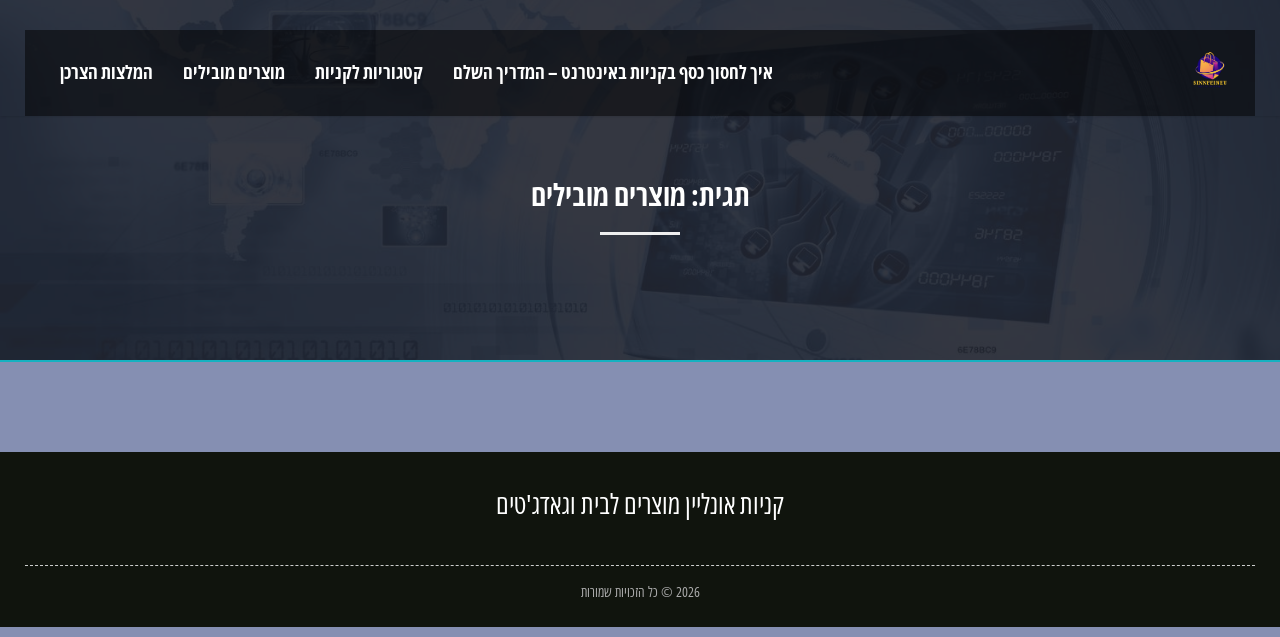

--- FILE ---
content_type: text/html; charset=UTF-8
request_url: https://www.sinnfeineu.com/tag/%D7%9E%D7%95%D7%A6%D7%A8%D7%99%D7%9D-%D7%9E%D7%95%D7%91%D7%99%D7%9C%D7%99%D7%9D/
body_size: 8516
content:
<!doctype html>
<html dir="rtl" lang="he-IL">
<head>
	<meta charset="UTF-8">
	<meta name="viewport" content="width=device-width, initial-scale=1">
	<link rel="profile" href="https://gmpg.org/xfn/11">
	<meta name='robots' content='index, follow, max-image-preview:large, max-snippet:-1, max-video-preview:-1' />

	<!-- This site is optimized with the Yoast SEO plugin v26.7 - https://yoast.com/wordpress/plugins/seo/ -->
	<title>מוצרים מובילים Archives - קניות אונליין מוצרים לבית וגאדג&#039;טים</title>
	<link rel="canonical" href="https://www.sinnfeineu.com/tag/מוצרים-מובילים/" />
	<meta property="og:locale" content="he_IL" />
	<meta property="og:type" content="article" />
	<meta property="og:title" content="מוצרים מובילים Archives - קניות אונליין מוצרים לבית וגאדג&#039;טים" />
	<meta property="og:url" content="https://www.sinnfeineu.com/tag/מוצרים-מובילים/" />
	<meta property="og:site_name" content="קניות אונליין מוצרים לבית וגאדג&#039;טים" />
	<meta name="twitter:card" content="summary_large_image" />
	<script type="application/ld+json" class="yoast-schema-graph">{"@context":"https://schema.org","@graph":[{"@type":"CollectionPage","@id":"https://www.sinnfeineu.com/tag/%d7%9e%d7%95%d7%a6%d7%a8%d7%99%d7%9d-%d7%9e%d7%95%d7%91%d7%99%d7%9c%d7%99%d7%9d/","url":"https://www.sinnfeineu.com/tag/%d7%9e%d7%95%d7%a6%d7%a8%d7%99%d7%9d-%d7%9e%d7%95%d7%91%d7%99%d7%9c%d7%99%d7%9d/","name":"מוצרים מובילים Archives - קניות אונליין מוצרים לבית וגאדג&#039;טים","isPartOf":{"@id":"https://www.sinnfeineu.com/#website"},"breadcrumb":{"@id":"https://www.sinnfeineu.com/tag/%d7%9e%d7%95%d7%a6%d7%a8%d7%99%d7%9d-%d7%9e%d7%95%d7%91%d7%99%d7%9c%d7%99%d7%9d/#breadcrumb"},"inLanguage":"he-IL"},{"@type":"BreadcrumbList","@id":"https://www.sinnfeineu.com/tag/%d7%9e%d7%95%d7%a6%d7%a8%d7%99%d7%9d-%d7%9e%d7%95%d7%91%d7%99%d7%9c%d7%99%d7%9d/#breadcrumb","itemListElement":[{"@type":"ListItem","position":1,"name":"Home","item":"https://www.sinnfeineu.com/"},{"@type":"ListItem","position":2,"name":"מוצרים מובילים"}]},{"@type":"WebSite","@id":"https://www.sinnfeineu.com/#website","url":"https://www.sinnfeineu.com/","name":"קניות אונליין מוצרים לבית וגאדג&#039;טים","description":"","publisher":{"@id":"https://www.sinnfeineu.com/#organization"},"potentialAction":[{"@type":"SearchAction","target":{"@type":"EntryPoint","urlTemplate":"https://www.sinnfeineu.com/?s={search_term_string}"},"query-input":{"@type":"PropertyValueSpecification","valueRequired":true,"valueName":"search_term_string"}}],"inLanguage":"he-IL"},{"@type":"Organization","@id":"https://www.sinnfeineu.com/#organization","name":"קניות אונליין מוצרים לבית וגאדג&#039;טים","url":"https://www.sinnfeineu.com/","logo":{"@type":"ImageObject","inLanguage":"he-IL","@id":"https://www.sinnfeineu.com/#/schema/logo/image/","url":"https://www.sinnfeineu.com/wp-content/uploads/2025/06/sinnfeineu.png","contentUrl":"https://www.sinnfeineu.com/wp-content/uploads/2025/06/sinnfeineu.png","width":500,"height":500,"caption":"קניות אונליין מוצרים לבית וגאדג&#039;טים"},"image":{"@id":"https://www.sinnfeineu.com/#/schema/logo/image/"}}]}</script>
	<!-- / Yoast SEO plugin. -->


<style id='wp-img-auto-sizes-contain-inline-css'>
img:is([sizes=auto i],[sizes^="auto," i]){contain-intrinsic-size:3000px 1500px}
/*# sourceURL=wp-img-auto-sizes-contain-inline-css */
</style>
<style id='wp-block-library-inline-css'>
:root{--wp-block-synced-color:#7a00df;--wp-block-synced-color--rgb:122,0,223;--wp-bound-block-color:var(--wp-block-synced-color);--wp-editor-canvas-background:#ddd;--wp-admin-theme-color:#007cba;--wp-admin-theme-color--rgb:0,124,186;--wp-admin-theme-color-darker-10:#006ba1;--wp-admin-theme-color-darker-10--rgb:0,107,160.5;--wp-admin-theme-color-darker-20:#005a87;--wp-admin-theme-color-darker-20--rgb:0,90,135;--wp-admin-border-width-focus:2px}@media (min-resolution:192dpi){:root{--wp-admin-border-width-focus:1.5px}}.wp-element-button{cursor:pointer}:root .has-very-light-gray-background-color{background-color:#eee}:root .has-very-dark-gray-background-color{background-color:#313131}:root .has-very-light-gray-color{color:#eee}:root .has-very-dark-gray-color{color:#313131}:root .has-vivid-green-cyan-to-vivid-cyan-blue-gradient-background{background:linear-gradient(135deg,#00d084,#0693e3)}:root .has-purple-crush-gradient-background{background:linear-gradient(135deg,#34e2e4,#4721fb 50%,#ab1dfe)}:root .has-hazy-dawn-gradient-background{background:linear-gradient(135deg,#faaca8,#dad0ec)}:root .has-subdued-olive-gradient-background{background:linear-gradient(135deg,#fafae1,#67a671)}:root .has-atomic-cream-gradient-background{background:linear-gradient(135deg,#fdd79a,#004a59)}:root .has-nightshade-gradient-background{background:linear-gradient(135deg,#330968,#31cdcf)}:root .has-midnight-gradient-background{background:linear-gradient(135deg,#020381,#2874fc)}:root{--wp--preset--font-size--normal:16px;--wp--preset--font-size--huge:42px}.has-regular-font-size{font-size:1em}.has-larger-font-size{font-size:2.625em}.has-normal-font-size{font-size:var(--wp--preset--font-size--normal)}.has-huge-font-size{font-size:var(--wp--preset--font-size--huge)}.has-text-align-center{text-align:center}.has-text-align-left{text-align:left}.has-text-align-right{text-align:right}.has-fit-text{white-space:nowrap!important}#end-resizable-editor-section{display:none}.aligncenter{clear:both}.items-justified-left{justify-content:flex-start}.items-justified-center{justify-content:center}.items-justified-right{justify-content:flex-end}.items-justified-space-between{justify-content:space-between}.screen-reader-text{border:0;clip-path:inset(50%);height:1px;margin:-1px;overflow:hidden;padding:0;position:absolute;width:1px;word-wrap:normal!important}.screen-reader-text:focus{background-color:#ddd;clip-path:none;color:#444;display:block;font-size:1em;height:auto;left:5px;line-height:normal;padding:15px 23px 14px;text-decoration:none;top:5px;width:auto;z-index:100000}html :where(.has-border-color){border-style:solid}html :where([style*=border-top-color]){border-top-style:solid}html :where([style*=border-right-color]){border-right-style:solid}html :where([style*=border-bottom-color]){border-bottom-style:solid}html :where([style*=border-left-color]){border-left-style:solid}html :where([style*=border-width]){border-style:solid}html :where([style*=border-top-width]){border-top-style:solid}html :where([style*=border-right-width]){border-right-style:solid}html :where([style*=border-bottom-width]){border-bottom-style:solid}html :where([style*=border-left-width]){border-left-style:solid}html :where(img[class*=wp-image-]){height:auto;max-width:100%}:where(figure){margin:0 0 1em}html :where(.is-position-sticky){--wp-admin--admin-bar--position-offset:var(--wp-admin--admin-bar--height,0px)}@media screen and (max-width:600px){html :where(.is-position-sticky){--wp-admin--admin-bar--position-offset:0px}}

/*# sourceURL=wp-block-library-inline-css */
</style><style id='global-styles-inline-css'>
:root{--wp--preset--aspect-ratio--square: 1;--wp--preset--aspect-ratio--4-3: 4/3;--wp--preset--aspect-ratio--3-4: 3/4;--wp--preset--aspect-ratio--3-2: 3/2;--wp--preset--aspect-ratio--2-3: 2/3;--wp--preset--aspect-ratio--16-9: 16/9;--wp--preset--aspect-ratio--9-16: 9/16;--wp--preset--color--black: #000000;--wp--preset--color--cyan-bluish-gray: #abb8c3;--wp--preset--color--white: #ffffff;--wp--preset--color--pale-pink: #f78da7;--wp--preset--color--vivid-red: #cf2e2e;--wp--preset--color--luminous-vivid-orange: #ff6900;--wp--preset--color--luminous-vivid-amber: #fcb900;--wp--preset--color--light-green-cyan: #7bdcb5;--wp--preset--color--vivid-green-cyan: #00d084;--wp--preset--color--pale-cyan-blue: #8ed1fc;--wp--preset--color--vivid-cyan-blue: #0693e3;--wp--preset--color--vivid-purple: #9b51e0;--wp--preset--gradient--vivid-cyan-blue-to-vivid-purple: linear-gradient(135deg,rgb(6,147,227) 0%,rgb(155,81,224) 100%);--wp--preset--gradient--light-green-cyan-to-vivid-green-cyan: linear-gradient(135deg,rgb(122,220,180) 0%,rgb(0,208,130) 100%);--wp--preset--gradient--luminous-vivid-amber-to-luminous-vivid-orange: linear-gradient(135deg,rgb(252,185,0) 0%,rgb(255,105,0) 100%);--wp--preset--gradient--luminous-vivid-orange-to-vivid-red: linear-gradient(135deg,rgb(255,105,0) 0%,rgb(207,46,46) 100%);--wp--preset--gradient--very-light-gray-to-cyan-bluish-gray: linear-gradient(135deg,rgb(238,238,238) 0%,rgb(169,184,195) 100%);--wp--preset--gradient--cool-to-warm-spectrum: linear-gradient(135deg,rgb(74,234,220) 0%,rgb(151,120,209) 20%,rgb(207,42,186) 40%,rgb(238,44,130) 60%,rgb(251,105,98) 80%,rgb(254,248,76) 100%);--wp--preset--gradient--blush-light-purple: linear-gradient(135deg,rgb(255,206,236) 0%,rgb(152,150,240) 100%);--wp--preset--gradient--blush-bordeaux: linear-gradient(135deg,rgb(254,205,165) 0%,rgb(254,45,45) 50%,rgb(107,0,62) 100%);--wp--preset--gradient--luminous-dusk: linear-gradient(135deg,rgb(255,203,112) 0%,rgb(199,81,192) 50%,rgb(65,88,208) 100%);--wp--preset--gradient--pale-ocean: linear-gradient(135deg,rgb(255,245,203) 0%,rgb(182,227,212) 50%,rgb(51,167,181) 100%);--wp--preset--gradient--electric-grass: linear-gradient(135deg,rgb(202,248,128) 0%,rgb(113,206,126) 100%);--wp--preset--gradient--midnight: linear-gradient(135deg,rgb(2,3,129) 0%,rgb(40,116,252) 100%);--wp--preset--font-size--small: 13px;--wp--preset--font-size--medium: 20px;--wp--preset--font-size--large: 36px;--wp--preset--font-size--x-large: 42px;--wp--preset--spacing--20: 0.44rem;--wp--preset--spacing--30: 0.67rem;--wp--preset--spacing--40: 1rem;--wp--preset--spacing--50: 1.5rem;--wp--preset--spacing--60: 2.25rem;--wp--preset--spacing--70: 3.38rem;--wp--preset--spacing--80: 5.06rem;--wp--preset--shadow--natural: 6px 6px 9px rgba(0, 0, 0, 0.2);--wp--preset--shadow--deep: 12px 12px 50px rgba(0, 0, 0, 0.4);--wp--preset--shadow--sharp: 6px 6px 0px rgba(0, 0, 0, 0.2);--wp--preset--shadow--outlined: 6px 6px 0px -3px rgb(255, 255, 255), 6px 6px rgb(0, 0, 0);--wp--preset--shadow--crisp: 6px 6px 0px rgb(0, 0, 0);}:where(.is-layout-flex){gap: 0.5em;}:where(.is-layout-grid){gap: 0.5em;}body .is-layout-flex{display: flex;}.is-layout-flex{flex-wrap: wrap;align-items: center;}.is-layout-flex > :is(*, div){margin: 0;}body .is-layout-grid{display: grid;}.is-layout-grid > :is(*, div){margin: 0;}:where(.wp-block-columns.is-layout-flex){gap: 2em;}:where(.wp-block-columns.is-layout-grid){gap: 2em;}:where(.wp-block-post-template.is-layout-flex){gap: 1.25em;}:where(.wp-block-post-template.is-layout-grid){gap: 1.25em;}.has-black-color{color: var(--wp--preset--color--black) !important;}.has-cyan-bluish-gray-color{color: var(--wp--preset--color--cyan-bluish-gray) !important;}.has-white-color{color: var(--wp--preset--color--white) !important;}.has-pale-pink-color{color: var(--wp--preset--color--pale-pink) !important;}.has-vivid-red-color{color: var(--wp--preset--color--vivid-red) !important;}.has-luminous-vivid-orange-color{color: var(--wp--preset--color--luminous-vivid-orange) !important;}.has-luminous-vivid-amber-color{color: var(--wp--preset--color--luminous-vivid-amber) !important;}.has-light-green-cyan-color{color: var(--wp--preset--color--light-green-cyan) !important;}.has-vivid-green-cyan-color{color: var(--wp--preset--color--vivid-green-cyan) !important;}.has-pale-cyan-blue-color{color: var(--wp--preset--color--pale-cyan-blue) !important;}.has-vivid-cyan-blue-color{color: var(--wp--preset--color--vivid-cyan-blue) !important;}.has-vivid-purple-color{color: var(--wp--preset--color--vivid-purple) !important;}.has-black-background-color{background-color: var(--wp--preset--color--black) !important;}.has-cyan-bluish-gray-background-color{background-color: var(--wp--preset--color--cyan-bluish-gray) !important;}.has-white-background-color{background-color: var(--wp--preset--color--white) !important;}.has-pale-pink-background-color{background-color: var(--wp--preset--color--pale-pink) !important;}.has-vivid-red-background-color{background-color: var(--wp--preset--color--vivid-red) !important;}.has-luminous-vivid-orange-background-color{background-color: var(--wp--preset--color--luminous-vivid-orange) !important;}.has-luminous-vivid-amber-background-color{background-color: var(--wp--preset--color--luminous-vivid-amber) !important;}.has-light-green-cyan-background-color{background-color: var(--wp--preset--color--light-green-cyan) !important;}.has-vivid-green-cyan-background-color{background-color: var(--wp--preset--color--vivid-green-cyan) !important;}.has-pale-cyan-blue-background-color{background-color: var(--wp--preset--color--pale-cyan-blue) !important;}.has-vivid-cyan-blue-background-color{background-color: var(--wp--preset--color--vivid-cyan-blue) !important;}.has-vivid-purple-background-color{background-color: var(--wp--preset--color--vivid-purple) !important;}.has-black-border-color{border-color: var(--wp--preset--color--black) !important;}.has-cyan-bluish-gray-border-color{border-color: var(--wp--preset--color--cyan-bluish-gray) !important;}.has-white-border-color{border-color: var(--wp--preset--color--white) !important;}.has-pale-pink-border-color{border-color: var(--wp--preset--color--pale-pink) !important;}.has-vivid-red-border-color{border-color: var(--wp--preset--color--vivid-red) !important;}.has-luminous-vivid-orange-border-color{border-color: var(--wp--preset--color--luminous-vivid-orange) !important;}.has-luminous-vivid-amber-border-color{border-color: var(--wp--preset--color--luminous-vivid-amber) !important;}.has-light-green-cyan-border-color{border-color: var(--wp--preset--color--light-green-cyan) !important;}.has-vivid-green-cyan-border-color{border-color: var(--wp--preset--color--vivid-green-cyan) !important;}.has-pale-cyan-blue-border-color{border-color: var(--wp--preset--color--pale-cyan-blue) !important;}.has-vivid-cyan-blue-border-color{border-color: var(--wp--preset--color--vivid-cyan-blue) !important;}.has-vivid-purple-border-color{border-color: var(--wp--preset--color--vivid-purple) !important;}.has-vivid-cyan-blue-to-vivid-purple-gradient-background{background: var(--wp--preset--gradient--vivid-cyan-blue-to-vivid-purple) !important;}.has-light-green-cyan-to-vivid-green-cyan-gradient-background{background: var(--wp--preset--gradient--light-green-cyan-to-vivid-green-cyan) !important;}.has-luminous-vivid-amber-to-luminous-vivid-orange-gradient-background{background: var(--wp--preset--gradient--luminous-vivid-amber-to-luminous-vivid-orange) !important;}.has-luminous-vivid-orange-to-vivid-red-gradient-background{background: var(--wp--preset--gradient--luminous-vivid-orange-to-vivid-red) !important;}.has-very-light-gray-to-cyan-bluish-gray-gradient-background{background: var(--wp--preset--gradient--very-light-gray-to-cyan-bluish-gray) !important;}.has-cool-to-warm-spectrum-gradient-background{background: var(--wp--preset--gradient--cool-to-warm-spectrum) !important;}.has-blush-light-purple-gradient-background{background: var(--wp--preset--gradient--blush-light-purple) !important;}.has-blush-bordeaux-gradient-background{background: var(--wp--preset--gradient--blush-bordeaux) !important;}.has-luminous-dusk-gradient-background{background: var(--wp--preset--gradient--luminous-dusk) !important;}.has-pale-ocean-gradient-background{background: var(--wp--preset--gradient--pale-ocean) !important;}.has-electric-grass-gradient-background{background: var(--wp--preset--gradient--electric-grass) !important;}.has-midnight-gradient-background{background: var(--wp--preset--gradient--midnight) !important;}.has-small-font-size{font-size: var(--wp--preset--font-size--small) !important;}.has-medium-font-size{font-size: var(--wp--preset--font-size--medium) !important;}.has-large-font-size{font-size: var(--wp--preset--font-size--large) !important;}.has-x-large-font-size{font-size: var(--wp--preset--font-size--x-large) !important;}
/*# sourceURL=global-styles-inline-css */
</style>

<style id='classic-theme-styles-inline-css'>
/*! This file is auto-generated */
.wp-block-button__link{color:#fff;background-color:#32373c;border-radius:9999px;box-shadow:none;text-decoration:none;padding:calc(.667em + 2px) calc(1.333em + 2px);font-size:1.125em}.wp-block-file__button{background:#32373c;color:#fff;text-decoration:none}
/*# sourceURL=/wp-includes/css/classic-themes.min.css */
</style>
<link rel='stylesheet' id='dashicons-css' href='https://www.sinnfeineu.com/wp-includes/css/dashicons.min.css?ver=6.9' media='all' />
<link rel='stylesheet' id='admin-bar-rtl-css' href='https://www.sinnfeineu.com/wp-includes/css/admin-bar-rtl.min.css?ver=6.9' media='all' />
<style id='admin-bar-inline-css'>

    /* Hide CanvasJS credits for P404 charts specifically */
    #p404RedirectChart .canvasjs-chart-credit {
        display: none !important;
    }
    
    #p404RedirectChart canvas {
        border-radius: 6px;
    }

    .p404-redirect-adminbar-weekly-title {
        font-weight: bold;
        font-size: 14px;
        color: #fff;
        margin-bottom: 6px;
    }

    #wpadminbar #wp-admin-bar-p404_free_top_button .ab-icon:before {
        content: "\f103";
        color: #dc3545;
        top: 3px;
    }
    
    #wp-admin-bar-p404_free_top_button .ab-item {
        min-width: 80px !important;
        padding: 0px !important;
    }
    
    /* Ensure proper positioning and z-index for P404 dropdown */
    .p404-redirect-adminbar-dropdown-wrap { 
        min-width: 0; 
        padding: 0;
        position: static !important;
    }
    
    #wpadminbar #wp-admin-bar-p404_free_top_button_dropdown {
        position: static !important;
    }
    
    #wpadminbar #wp-admin-bar-p404_free_top_button_dropdown .ab-item {
        padding: 0 !important;
        margin: 0 !important;
    }
    
    .p404-redirect-dropdown-container {
        min-width: 340px;
        padding: 18px 18px 12px 18px;
        background: #23282d !important;
        color: #fff;
        border-radius: 12px;
        box-shadow: 0 8px 32px rgba(0,0,0,0.25);
        margin-top: 10px;
        position: relative !important;
        z-index: 999999 !important;
        display: block !important;
        border: 1px solid #444;
    }
    
    /* Ensure P404 dropdown appears on hover */
    #wpadminbar #wp-admin-bar-p404_free_top_button .p404-redirect-dropdown-container { 
        display: none !important;
    }
    
    #wpadminbar #wp-admin-bar-p404_free_top_button:hover .p404-redirect-dropdown-container { 
        display: block !important;
    }
    
    #wpadminbar #wp-admin-bar-p404_free_top_button:hover #wp-admin-bar-p404_free_top_button_dropdown .p404-redirect-dropdown-container {
        display: block !important;
    }
    
    .p404-redirect-card {
        background: #2c3338;
        border-radius: 8px;
        padding: 18px 18px 12px 18px;
        box-shadow: 0 2px 8px rgba(0,0,0,0.07);
        display: flex;
        flex-direction: column;
        align-items: flex-start;
        border: 1px solid #444;
    }
    
    .p404-redirect-btn {
        display: inline-block;
        background: #dc3545;
        color: #fff !important;
        font-weight: bold;
        padding: 5px 22px;
        border-radius: 8px;
        text-decoration: none;
        font-size: 17px;
        transition: background 0.2s, box-shadow 0.2s;
        margin-top: 8px;
        box-shadow: 0 2px 8px rgba(220,53,69,0.15);
        text-align: center;
        line-height: 1.6;
    }
    
    .p404-redirect-btn:hover {
        background: #c82333;
        color: #fff !important;
        box-shadow: 0 4px 16px rgba(220,53,69,0.25);
    }
    
    /* Prevent conflicts with other admin bar dropdowns */
    #wpadminbar .ab-top-menu > li:hover > .ab-item,
    #wpadminbar .ab-top-menu > li.hover > .ab-item {
        z-index: auto;
    }
    
    #wpadminbar #wp-admin-bar-p404_free_top_button:hover > .ab-item {
        z-index: 999998 !important;
    }
    
/*# sourceURL=admin-bar-inline-css */
</style>
<link rel='stylesheet' id='contact-form-7-css' href='https://www.sinnfeineu.com/wp-content/plugins/contact-form-7/includes/css/styles.css?ver=6.1.4' media='all' />
<link rel='stylesheet' id='contact-form-7-rtl-css' href='https://www.sinnfeineu.com/wp-content/plugins/contact-form-7/includes/css/styles-rtl.css?ver=6.1.4' media='all' />
<link rel='stylesheet' id='tranzly-css' href='https://www.sinnfeineu.com/wp-content/plugins/tranzly/includes/assets/css/tranzly.css?ver=2.0.0' media='all' />
<link rel='stylesheet' id='atw-posts-style-sheet-css' href='https://www.sinnfeineu.com/wp-content/plugins/show-posts/atw-posts-style.min.css?ver=1.8.1' media='all' />
<link rel='stylesheet' id='custom-style-css' href='https://www.sinnfeineu.com/wp-content/themes/wondernest/style.css?ver=6.9' media='all' />
<link rel='stylesheet' id='custom-theme-style-css' href='https://www.sinnfeineu.com/wp-content/themes/wondernest/style7.css?ver=6.9' media='all' />
<link rel='stylesheet' id='slick-css-css' href='https://www.sinnfeineu.com/wp-content/themes/wondernest/js/slick.css?ver=6.9' media='all' />
<link rel='stylesheet' id='slick-theme-css-css' href='https://www.sinnfeineu.com/wp-content/themes/wondernest/js/slick-theme.css?ver=6.9' media='all' />
<script src="https://www.sinnfeineu.com/wp-includes/js/jquery/jquery.min.js?ver=3.7.1" id="jquery-core-js"></script>
<script src="https://www.sinnfeineu.com/wp-includes/js/jquery/jquery-migrate.min.js?ver=3.4.1" id="jquery-migrate-js"></script>
<script id="tranzly-js-extra">
var tranzly_plugin_vars = {"ajaxurl":"https://www.sinnfeineu.com/wp-admin/admin-ajax.php","plugin_url":"https://www.sinnfeineu.com/wp-content/plugins/tranzly/includes/","site_url":"https://www.sinnfeineu.com"};
//# sourceURL=tranzly-js-extra
</script>
<script src="https://www.sinnfeineu.com/wp-content/plugins/tranzly/includes/assets/js/tranzly.js?ver=2.0.0" id="tranzly-js"></script>
<link rel="https://api.w.org/" href="https://www.sinnfeineu.com/wp-json/" /><link rel="alternate" title="JSON" type="application/json" href="https://www.sinnfeineu.com/wp-json/wp/v2/tags/5" />       <style>
        .bodystyle3 .page-header1 , .bodystyle1 .page-header1 , .bodystyle2 .page-header1 {
			background-image: url('https://www.sinnfeineu.com/wp-content/uploads/2025/06/Advanced-Digital-Shopping-experience.jpg');>
		}
   </style> 
	    <style>
	           :root {
            --global-color1: #15b1c0;
            --global-color2: #222631;
			--body1: #858fb2;
        }
		
    </style>
    <style type="text/css">body, body p, input, ul li, ol li, a, textarea, button, body h1, body h2, body h3, body h4, body h5, body h6 { font-family: 'Open Sans Condensed', Arial, sans-serif; }</style><link rel="icon" href="https://www.sinnfeineu.com/wp-content/uploads/2025/06/sinnfeineu-1-150x150.png" sizes="32x32" />
<link rel="icon" href="https://www.sinnfeineu.com/wp-content/uploads/2025/06/sinnfeineu-1-300x300.png" sizes="192x192" />
<link rel="apple-touch-icon" href="https://www.sinnfeineu.com/wp-content/uploads/2025/06/sinnfeineu-1-300x300.png" />
<meta name="msapplication-TileImage" content="https://www.sinnfeineu.com/wp-content/uploads/2025/06/sinnfeineu-1-300x300.png" />
</head>
<body class="rtl archive tag tag-5 wp-custom-logo wp-theme-wondernest bodystyle7 headerstycky headerstyckywrapp subversion3">
 
<div class="wrapperall headerall">
    <header class="wrapper headerinwr">
        <a href="https://www.sinnfeineu.com/" class="custom-logo-link" rel="home"><img width="500" height="500" src="https://www.sinnfeineu.com/wp-content/uploads/2025/06/sinnfeineu.png" class="custom-logo" alt="קניות אונליין מוצרים לבית וגאדג&#039;טים" decoding="async" fetchpriority="high" srcset="https://www.sinnfeineu.com/wp-content/uploads/2025/06/sinnfeineu.png 500w, https://www.sinnfeineu.com/wp-content/uploads/2025/06/sinnfeineu-300x300.png 300w, https://www.sinnfeineu.com/wp-content/uploads/2025/06/sinnfeineu-150x150.png 150w" sizes="(max-width: 500px) 100vw, 500px" /></a>
        <button class="hamburger" aria-label="Toggle navigation">
            <span class="hamburger-line"></span>
            <span class="hamburger-line"></span>
            <span class="hamburger-line"></span>
        </button>

                    <nav class="site-navigation1">
                <div class="menu-%d7%aa%d7%a4%d7%a8%d7%99%d7%98-container"><ul id="menu-%d7%aa%d7%a4%d7%a8%d7%99%d7%98" class="menu"><li id="menu-item-405" class="menu-item menu-item-type-post_type menu-item-object-page menu-item-home menu-item-405"><a href="https://www.sinnfeineu.com/">איך לחסוך כסף בקניות באינטרנט &#8211; המדריך השלם</a></li>
<li id="menu-item-407" class="menu-item menu-item-type-post_type menu-item-object-page menu-item-407"><a href="https://www.sinnfeineu.com/%d7%a7%d7%98%d7%92%d7%95%d7%a8%d7%99%d7%95%d7%aa-%d7%9c%d7%a7%d7%a0%d7%99%d7%95%d7%aa/">קטגוריות לקניות</a></li>
<li id="menu-item-408" class="menu-item menu-item-type-post_type menu-item-object-page menu-item-408"><a href="https://www.sinnfeineu.com/%d7%9e%d7%95%d7%a6%d7%a8%d7%99%d7%9d-%d7%9e%d7%95%d7%91%d7%99%d7%9c%d7%99%d7%9d/">מוצרים מובילים</a></li>
<li id="menu-item-406" class="menu-item menu-item-type-post_type menu-item-object-page menu-item-406"><a href="https://www.sinnfeineu.com/%d7%a6%d7%95%d7%a8-%d7%a7%d7%a9%d7%a8/">המלצות הצרכן</a></li>
</ul></div>            </nav>
            </header>
</div><!-- mz wrapperall--> 

<script>
document.addEventListener('DOMContentLoaded', function() {
    const hamburger = document.querySelector('.hamburger');
    const nav = document.querySelector('.site-navigation1');

    hamburger.addEventListener('click', function() {
        nav.classList.toggle('nav-open');
    });
});
</script>
 <div class="wrapperall page-header1">
	<div class="wrapper">
	       <header class="">
			<h1 class="page-title">תגית: <span>מוצרים מובילים</span></h1>		</header>
	</div><!-- mz wrapper-->
</div><!-- mz wrapperall-->
   <style>
        .page-header1 {
			background-image: url('https://www.sinnfeineu.com/wp-content/uploads/2025/06/Advanced-Digital-Shopping-experience.jpg');">
		}
   </style>        
  
 <div class="wrapperall archiveallmain  grid4inrow">
	<div class="wrapper">
<main id="content1" class="archiveall ">
		 
</main>	
    <div class="helppagination">
		
				 
	</div> 

	</div><!-- mz wrapper-->
</div><!-- mz wrapperall-->


<div class="footer-container wrapperall">
    <div class="wrapper">
    <div class="footer-column">
        <div class="footfirsttitle">קניות אונליין מוצרים לבית וגאדג&#039;טים</div>        
    </div>
    
    
    </div>
</div>
<div class="footer-copyright wrapperall">
    <div class="wrapper"> 
    2026 &copy; כל הזכויות שמורות   
	</div>
</div>

<script type="speculationrules">
{"prefetch":[{"source":"document","where":{"and":[{"href_matches":"/*"},{"not":{"href_matches":["/wp-*.php","/wp-admin/*","/wp-content/uploads/*","/wp-content/*","/wp-content/plugins/*","/wp-content/themes/wondernest/*","/*\\?(.+)"]}},{"not":{"selector_matches":"a[rel~=\"nofollow\"]"}},{"not":{"selector_matches":".no-prefetch, .no-prefetch a"}}]},"eagerness":"conservative"}]}
</script>
<a datahref="top" title="scroll top" id="scroll-top-link" class="avia_pop_class" role="link" style=" ">
<svg width="45" height="46" viewBox="2 2 96 96" xmlns="http://www.w3.org/2000/svg">
  <!-- Circle -->
  <circle class="circle" cx="50" cy="50" r="46" stroke="black" stroke-width="4" fill="none"/>

  <!-- Up Arrow with 1.6 times longer lines and vertex moved down 10 points -->
  <line class="arrow-line" x1="30" y1="60" x2="51" y2="30" stroke="black" stroke-width="4"/>
  <line class="arrow-line" x1="70" y1="60" x2="49" y2="30" stroke="black" stroke-width="4"/>
</svg>
 
</a>
<style type="text/css">


@media (max-width: 770px) and (min-width: 300px) {
 
}
</style>
<script type="text/javascript">
(function ($) {
	$(document).ready(function () {
          $("a[datahref='top']").click(function() {
  $("html, body").animate({ scrollTop: 0 }, "slow");
  return false;
});
//
$(document).scroll(function() {
  var y = $(this).scrollTop();
  //console.log(y);
  if (y > 340) {
      $('#scroll-top-link').fadeIn();
  } else {
      $('#scroll-top-link').fadeOut();
  }
  //
	$(document).ready(function() {
    $(window).scroll(function() {
        if ($(this).scrollTop() > 100) {
            $('.wrapperall.headerall').addClass('scrolled');
        } else {
            $('.wrapperall.headerall').removeClass('scrolled');
        }
    });
});
});
	});
	//
$(document).ready(function() {
    function isElementInViewport(el) {
        var rect = el[0].getBoundingClientRect();
        return (
            rect.top >= 0 &&
            rect.left >= 0 &&
            rect.bottom <= (window.innerHeight || document.documentElement.clientHeight) &&
            rect.right <= (window.innerWidth || document.documentElement.clientWidth)
        );
    }

    function animateOnScroll() {
        $('.fade-up').each(function() {
            var $this = $(this);
            if (isElementInViewport($this) && !$this.hasClass('visible')) {
                $this.addClass('visible');
            }
        });
    }

    $(window).on('scroll', function() {
        animateOnScroll();
    });

    // Initial check
    animateOnScroll();
});
// scripts.js
$(document).ready(function() {
    function isScrolledIntoView(elem) {
        var $elem = $(elem);
        var $window = $(window);
        
        var docViewTop = $window.scrollTop();
        var docViewBottom = docViewTop + $window.height();
        
        var elemTop = $elem.offset().top;
        var elemBottom = elemTop + $elem.height();
        
        return ((elemBottom <= docViewBottom) && (elemTop >= docViewTop));
    }

    function countUp() {
        $('.countup').each(function() {
            var $this = $(this);
            if (isScrolledIntoView($this) && !$this.hasClass('counted')) {
                $this.addClass('counted');
                var countTo = $this.text();
                $({ countNum: 0 }).animate({
                    countNum: countTo
                },
                {
                    duration: 2000,
                    easing: 'swing',
                    step: function() {
                        $this.text(Math.floor(this.countNum));
                    },
                    complete: function() {
                        $this.text(this.countNum);
                    }
                });
            }
        });
    }

    $(window).on('scroll', function() {
        countUp();
    });

    // Initial check in case elements are already in view
    countUp();
	////////////////////
	$(document).ready(function() {  
						var el = $('.readmorebuttondivin');
						var curHeight = el.height();
						var autoHeight = el.css('height', 'auto').height();
						el.height(curHeight);

						if (autoHeight > 420) {
							$('.readmoremz').css('display', 'block');
						}

						$('.readmorebutton').on('click', function() {
							if (el.hasClass('opened1')) {
								el.animate({height: '400px'}, 1000);
								el.removeClass('opened1');
								$('.readmorebutton').text('קרא עוד »');
							} else {
								el.animate({height: autoHeight}, 1000);
								el.addClass('opened1');
								$('.readmorebutton').text('X סגור');
							}
						});
					});
});
//
$(document).ready(function() {
    $('.readmorehero').on('click', function() { //console.log('readmorehero');
        // Find the current .wrapperall containing the clicked .readmorehero
        var currentWrapper = $(this).closest('.wrapperall');

        // Find the next .wrapperall sibling
        var nextWrapper = currentWrapper.next('.wrapperall');

        // Check if there is a next .wrapperall to scroll to
        if (nextWrapper.length) {
            // Animate the scroll to the next .wrapperall
            $('html, body').animate({
                scrollTop: nextWrapper.offset().top
            }, 1000); // Duration in milliseconds
        } else {
			$('html, body').animate({
                scrollTop: currentWrapper.offset().top + 300
            }, 1000); // Duration in milliseconds
		}
    });
});




})(jQuery);



</script>
		<script src="https://www.sinnfeineu.com/wp-includes/js/dist/hooks.min.js?ver=dd5603f07f9220ed27f1" id="wp-hooks-js"></script>
<script src="https://www.sinnfeineu.com/wp-includes/js/dist/i18n.min.js?ver=c26c3dc7bed366793375" id="wp-i18n-js"></script>
<script id="wp-i18n-js-after">
wp.i18n.setLocaleData( { 'text direction\u0004ltr': [ 'rtl' ] } );
//# sourceURL=wp-i18n-js-after
</script>
<script src="https://www.sinnfeineu.com/wp-content/plugins/contact-form-7/includes/swv/js/index.js?ver=6.1.4" id="swv-js"></script>
<script id="contact-form-7-js-before">
var wpcf7 = {
    "api": {
        "root": "https:\/\/www.sinnfeineu.com\/wp-json\/",
        "namespace": "contact-form-7\/v1"
    }
};
//# sourceURL=contact-form-7-js-before
</script>
<script src="https://www.sinnfeineu.com/wp-content/plugins/contact-form-7/includes/js/index.js?ver=6.1.4" id="contact-form-7-js"></script>
<script src="https://www.sinnfeineu.com/wp-content/themes/wondernest/js/slick.min.js" id="slick-js-js"></script>
<script id="slick-js-js-after">
jQuery(document).ready(function($) {
		    var isRTL = $("html").attr("dir") === "rtl";
            $(".slick-slider").slick({
                slidesToShow: 1,
                slidesToScroll: 1,
                infinite: true,
                autoplay: true,
                autoplaySpeed: 4000,
                arrows: false,
                dots: false,
				rtl: isRTL ,
				fade: true // Use fade transition
            });
			$(".slick-slidertitle").slick({
                slidesToShow: 1,
                slidesToScroll: 1,
                infinite: true,
                autoplay: true,
                autoplaySpeed: 4000,
                arrows: false,
                dots: false,
				rtl: isRTL ,
				fade: false // Use fade transition
            });
			$(".latest-posts-slider").slick({
                slidesToShow: 1,
                slidesToScroll: 1,
                infinite: true,
                autoplay: true,
                autoplaySpeed: 3000,
                arrows: false,
                dots: true,
                rtl: isRTL,
               // fade: true // Use fade transition
            });
        });
    
//# sourceURL=slick-js-js-after
</script>
<script>
function scrollToHeadingText(text) {
    const headings = document.querySelectorAll('h2, h3');
    for (const h of headings) {
        if (h.textContent.trim() === text.trim()) {
            const yOffset = -135;
            const y = h.getBoundingClientRect().top + window.pageYOffset + yOffset;
            window.scrollTo({ top: y, behavior: 'smooth' });
            break;
        }
    }
}
</script>

</body>
</html>


--- FILE ---
content_type: text/css
request_url: https://www.sinnfeineu.com/wp-content/themes/wondernest/style.css?ver=6.9
body_size: 12342
content:
/*
Theme Name: WonderNest
Theme URI: 
Author: Hana Bytehime
Author URI: 
Version: 5.02
Requires at least: 6.0
Tested up to: 7.0
Requires PHP: 7.0
License: GNU General Public License v3 or later.
License URI: https://www.gnu.org/licenses/gpl-3.0.html
Text Domain: wondernest
*/

html{line-height:1.15;-webkit-text-size-adjust:100%}*,:after,:before{box-sizing:border-box}body{margin:0;font-family: Arial,Noto Sans,sans-serif,Apple Color Emoji,Segoe UI Emoji,Segoe UI Symbol,Noto Color Emoji;font-size:1rem;font-weight:400;line-height:1.5;color:#333;background-color:#fff;-webkit-font-smoothing:antialiased;-moz-osx-font-smoothing:grayscale}h1,h2,h3,h4,h5,h6{margin-block-start:.5rem;margin-block-end:1rem;font-family:inherit;font-weight:500;line-height:1.2;color:inherit}h1{font-size:2.5rem}h2{font-size:2rem}h3{font-size:1.75rem}h4{font-size:1.5rem}h5{font-size:1.25rem}h6{font-size:1rem}p{margin-block-start:0;margin-block-end:.9rem}hr{box-sizing:content-box;height:0;overflow:visible}pre{font-family:monospace,monospace;font-size:1em;white-space:pre-wrap}a{background-color:transparent;text-decoration:none;color:blue;}a:active,a:hover{color:#336}a:not([href]):not([tabindex]),a:not([href]):not([tabindex]):focus,a:not([href]):not([tabindex]):hover{color:inherit;text-decoration:none}a:not([href]):not([tabindex]):focus{outline:0}abbr[title]{border-block-end:none;-webkit-text-decoration:underline dotted;text-decoration:underline dotted}b,strong{font-weight:bolder}code,kbd,samp{font-family:monospace,monospace;font-size:1em}small{font-size:80%}sub,sup{font-size:75%;line-height:0;position:relative;vertical-align:baseline}sub{bottom:-.25em}sup{top:-.5em}img{border-style:none;height:auto;max-width:100%}details{display:block}summary{display:list-item}figcaption{font-size:16px;color:#333;line-height:1.4;font-style:italic;font-weight:400}[hidden],template{display:none}@media print{*,:after,:before{background:transparent!important;color:#000!important;box-shadow:none!important;text-shadow:none!important}a,a:visited{text-decoration:underline}a[href]:after{content:" (" attr(href) ")"}abbr[title]:after{content:" (" attr(title) ")"}a[href^="#"]:after,a[href^="javascript:"]:after{content:""}pre{white-space:pre-wrap!important}blockquote,pre{-moz-column-break-inside:avoid;break-inside:avoid;border:1px solid #ccc}thead{display:table-header-group}img,tr{-moz-column-break-inside:avoid;break-inside:avoid}h2,h3,p{orphans:3;widows:3}h2,h3{-moz-column-break-after:avoid;break-after:avoid}}label{display:inline-block;line-height:1;vertical-align:middle}button,input,optgroup,select,textarea{font-family:inherit;font-size:1rem;line-height:1.5;margin:0}input[type=date],input[type=email],input[type=number],input[type=password],input[type=search],input[type=tel],input[type=text],input[type=url],select,textarea{width:100%;border:1px solid #666;border-radius:3px;padding:.5rem 1rem;transition:all .3s}input[type=date]:focus,input[type=email]:focus,input[type=number]:focus,input[type=password]:focus,input[type=search]:focus,input[type=tel]:focus,input[type=text]:focus,input[type=url]:focus,select:focus,textarea:focus{border-color:#333}button,input{overflow:visible}button,select{text-transform:none}[type=button],[type=reset],[type=submit],button{width:auto;-webkit-appearance:button}[type=button]::-moz-focus-inner,[type=reset]::-moz-focus-inner,[type=submit]::-moz-focus-inner,button::-moz-focus-inner{border-style:none;padding:0}[type=button]:-moz-focusring,[type=reset]:-moz-focusring,[type=submit]:-moz-focusring,button:-moz-focusring{outline:1px dotted ButtonText}[type=button],[type=submit],button{display:inline-block;font-weight:400;color:#333;text-align:center;white-space:nowrap;-webkit-user-select:none;-moz-user-select:none;user-select:none;background-color:transparent;border:1px solid #333;padding:.5rem 1rem;font-size:1rem;border-radius:3px;transition:all .3s}[type=button]:focus,[type=submit]:focus,button:focus{outline:5px auto -webkit-focus-ring-color}[type=button]:focus,[type=button]:hover,[type=submit]:focus,[type=submit]:hover,button:focus,button:hover{color:#fff;background-color:#333;text-decoration:none}[type=button]:not(:disabled),[type=submit]:not(:disabled),button:not(:disabled){cursor:pointer}fieldset{padding:.35em .75em .625em}legend{box-sizing:border-box;color:inherit;display:table;max-width:100%;padding:0;white-space:normal}progress{vertical-align:baseline}textarea{overflow:auto;resize:vertical}[type=checkbox],[type=radio]{box-sizing:border-box;padding:0}[type=number]::-webkit-inner-spin-button,[type=number]::-webkit-outer-spin-button{height:auto}[type=search]{-webkit-appearance:textfield;outline-offset:-2px}[type=search]::-webkit-search-decoration{-webkit-appearance:none}::-webkit-file-upload-button{-webkit-appearance:button;font:inherit}select{display:block}table{background-color:transparent;width:100%;margin-block-end:15px;font-size:.9em;border-spacing:0;border-collapse:collapse}table td,table th{padding:15px;line-height:1.5;vertical-align:top;border:1px solid hsla(0,0%,50.2%,.5019607843)}table th{font-weight:700}table tfoot th,table thead th{font-size:1em}table caption+thead tr:first-child td,table caption+thead tr:first-child th,table colgroup+thead tr:first-child td,table colgroup+thead tr:first-child th,table thead:first-child tr:first-child td,table thead:first-child tr:first-child th{border-block-start:1px solid hsla(0,0%,50.2%,.5019607843)}table tbody>tr:nth-child(odd)>td,table tbody>tr:nth-child(odd)>th{background-color:hsla(0,0%,50.2%,.0705882353)}table tbody tr:hover>td,table tbody tr:hover>th{background-color:hsla(0,0%,50.2%,.1019607843)}table tbody+tbody{border-block-start:2px solid hsla(0,0%,50.2%,.5019607843)}@media (max-width:767px){table table{font-size:.8em}table table td,table table th{padding:7px;line-height:1.3}table table th{font-weight:400}}dd,dl,dt,li,ol,ul{margin-block-start:0;margin-block-end:0;border:0;outline:0;font-size:100%;vertical-align:baseline;background:transparent}
 

@font-face {
    font-family: 'Assistant';
    src: url('fonts/Assistant-Bold.eot');
    src: url('fonts/Assistant-Bold.eot?#iefix') format('embedded-opentype'),
         url('fonts/Assistant-Bold.woff2') format('woff2'),
         url('fonts/Assistant-Bold.woff') format('woff'),
         url('fonts/Assistant-Bold.ttf') format('truetype'),
         url('fonts/Assistant-Bold.svg#Assistant-Bold') format('svg');
    font-weight: bold;
    font-style: normal;
    font-display: swap;
}

@font-face {
    font-family: 'Assistant';
    src: url('fonts/Assistant-Regular.eot');
    src: url('fonts/Assistant-Regular.eot?#iefix') format('embedded-opentype'),
         url('fonts/Assistant-Regular.woff2') format('woff2'),
         url('fonts/Assistant-Regular.woff') format('woff'),
         url('fonts/Assistant-Regular.ttf') format('truetype'),
         url('fonts/Assistant-Regular.svg#Assistant-Regular') format('svg');
    font-weight: normal;
    font-style: normal;
    font-display: swap;
}
@font-face {
    font-family: 'IBM Plex Sans Hebrew';
    src: url('fonts/ibm/IBMPlexSansHebrew-Regular.eot');
    src: url('fonts/ibm/IBMPlexSansHebrew-Regular.eot?#iefix') format('embedded-opentype'),
        url('fonts/ibm/IBMPlexSansHebrew-Regular.woff2') format('woff2'),
        url('fonts/ibm/IBMPlexSansHebrew-Regular.woff') format('woff'),
        url('fonts/ibm/IBMPlexSansHebrew-Regular.svg#IBMPlexSansHebrew-Regular') format('svg');
    font-weight: normal;
    font-style: normal;
    font-display: swap;
}

@font-face {
    font-family: 'IBM Plex Sans Hebrew';
    src: url('fonts/ibm/IBMPlexSansHebrew-Bold.eot');
    src: url('fonts/ibm/IBMPlexSansHebrew-Bold.eot?#iefix') format('embedded-opentype'),
        url('fonts/ibm/IBMPlexSansHebrew-Bold.woff2') format('woff2'),
        url('fonts/ibm/IBMPlexSansHebrew-Bold.woff') format('woff'),
        url('fonts/ibm/IBMPlexSansHebrew-Bold.svg#IBMPlexSansHebrew-Bold') format('svg');
    font-weight: bold;
    font-style: normal;
    font-display: swap;
}

@font-face {
    font-family: 'Open Sans Condensed';
    src: url('fonts/OpenSansCondensed/OpenSansCondensed-Bold.eot');
    src: url('fonts/OpenSansCondensed/OpenSansCondensed-Bold.eot?#iefix') format('embedded-opentype'),
        url('fonts/OpenSansCondensed/OpenSansCondensed-Bold.woff2') format('woff2'),
        url('fonts/OpenSansCondensed/OpenSansCondensed-Bold.woff') format('woff'),
        url('fonts/OpenSansCondensed/OpenSansCondensed-Bold.svg#OpenSansCondensed-Bold') format('svg');
    font-weight: bold;
    font-style: normal;
    font-display: swap;
}

@font-face {
    font-family: 'Open Sans Condensed';
    src: url('fonts/OpenSansCondensed/OpenSansSemiCondensed-Bold.eot');
    src: url('fonts/OpenSansCondensed/OpenSansSemiCondensed-Bold.eot?#iefix') format('embedded-opentype'),
        url('fonts/OpenSansCondensed/OpenSansSemiCondensed-Bold.woff2') format('woff2'),
        url('fonts/OpenSansCondensed/OpenSansSemiCondensed-Bold.woff') format('woff'),
        url('fonts/OpenSansCondensed/OpenSansSemiCondensed-Bold.svg#OpenSansSemiCondensed-Bold') format('svg');
    font-weight: bold;
    font-style: normal;
    font-display: swap;
}

@font-face {
    font-family: 'Open Sans Condensed';
    src: url('fonts/OpenSansCondensed/OpenSansCondensed-Regular.eot');
    src: url('fonts/OpenSansCondensed/OpenSansCondensed-Regular.eot?#iefix') format('embedded-opentype'),
        url('fonts/OpenSansCondensed/OpenSansCondensed-Regular.woff2') format('woff2'),
        url('fonts/OpenSansCondensed/OpenSansCondensed-Regular.woff') format('woff'),
        url('fonts/OpenSansCondensed/OpenSansCondensed-Regular.svg#OpenSansCondensed-Regular') format('svg');
    font-weight: normal;
    font-style: normal;
    font-display: swap;
}
@font-face {
    font-family: 'Heebo';
    src: url('fonts/heebo/Heebo-Bold.eot');
    src: url('fonts/heebo/Heebo-Bold.eot?#iefix') format('embedded-opentype'),
        url('fonts/heebo/Heebo-Bold.woff2') format('woff2'),
        url('fonts/heebo/Heebo-Bold.woff') format('woff'),
        url('fonts/heebo/Heebo-Bold.svg#Heebo-Bold') format('svg');
    font-weight: bold;
    font-style: normal;
    font-display: swap;
}

@font-face {
    font-family: 'Heebo';
    src: url('fonts/heebo/Heebo-Regular.eot');
    src: url('fonts/heebo/Heebo-Regular.eot?#iefix') format('embedded-opentype'),
        url('fonts/heebo/Heebo-Regular.woff2') format('woff2'),
        url('fonts/heebo/Heebo-Regular.woff') format('woff'),
        url('fonts/heebo/Heebo-Regular.svg#Heebo-Regular') format('svg');
    font-weight: normal;
    font-style: normal;
    font-display: swap;
}
@font-face {
    font-family: 'Noto Sans Hebrew';
    src: url('fonts/noto/NotoSansHebrew-Bold.eot');
    src: url('fonts/noto/NotoSansHebrew-Bold.eot?#iefix') format('embedded-opentype'),
        url('fonts/noto/NotoSansHebrew-Bold.woff2') format('woff2'),
        url('fonts/noto/NotoSansHebrew-Bold.woff') format('woff'),
        url('fonts/noto/NotoSansHebrew-Bold.svg#NotoSansHebrew-Bold') format('svg');
    font-weight: bold;
    font-style: normal;
    font-display: swap;
}

@font-face {
    font-family: 'Noto Sans Hebrew';
    src: url('fonts/noto/NotoSansHebrew-Regular.eot');
    src: url('fonts/noto/NotoSansHebrew-Regular.eot?#iefix') format('embedded-opentype'),
        url('fonts/noto/NotoSansHebrew-Regular.woff2') format('woff2'),
        url('fonts/noto/NotoSansHebrew-Regular.woff') format('woff'),
        url('fonts/noto/NotoSansHebrew-Regular.svg#NotoSansHebrew-Regular') format('svg');
    font-weight: normal;
    font-style: normal;
    font-display: swap;
}
 
 
 
body , body p , input , ul li , ol li , a , textarea , button , body h1 , body h2 , body h3 , body h4 , body h5 , body h6  {
	font-family: 'Assistant' , Arial , sans-serif ;
}
body {
		   background-Color: var(--body1);
		}
iframe {
	max-width: 100%;
}
.site-header , #site-footer {
	width:100%;
	float: right;
}
.wrapperall {
	width:100%;
	float: right;
}
.wrapper {
	width:100%;
	padding: 15px 15px;
	max-width: 1230px;
	margin: 0 auto;
}
.fullwidth .wrapper {
	max-width:100%;
	padding: 0;
}
.slick-prev:before, .slick-next:before {
    color:#999 !important;
}
[dir='rtl'] .fullwidth .slick-next {
    left: 25px;
}
[dir='rtl'] .fullwidth .slick-prev {
    right:  25px;
	    z-index: 9;
}

.wrapperallfix {
	width:100%;
	height: 100%;
	padding: 15px 35px;
	margin: 0 auto;
	position: absolute;	
	height: 100%;
	background: rgba(0 , 0 , 0 , 0.5 );
	z-index: 2;
}
.wrapperfix {
	width:100%;
	padding: 15px 15px;
	max-width: 1230px;
	margin: 0 auto;
	position: relative;
	height: 100%;
	display: flex; 
	z-index:9;
	align-items: center;
}
.divider1 {
	width: 100%;
	display: flex;
	    margin: 20px 0 15px;
}
.divider1 span {
	width:190px;
	height: 5px;
	background: var(--global-color1);
}
.tophomeslider {
	position: relative ;
}
.subversion3 .tophomeslider:before {
    content: '';
    display: block;
    height: 100%;
    position: absolute;
    right: -45%;
    top: 0;
    z-index: 1;
    background-color: rgb(255 255 255 / 50%);
    transform: skewX(349deg);
    width: 100%;
    backdrop-filter: blur(8px);
}
.tophomeslidercontent {
	width:100%;
	max-width:50%;
}
.tophomeslidercontent .toptitlehome1{
	 color: #fff ;   
	font-size: 30px;
    font-weight: 400;
}
.tophomeslidercontent .toptitlehome3{
	 color: #fff ;   
	font-size: 63px;
    font-weight: 700;
    line-height: 1.2em;
	
}
.custom-logo-link img {
	max-height: 90px;
	width: auto ;
}
.scrolled .custom-logo-link img {
	max-height: 50px;
	width: auto ;
}
.homemainslider .slide {
    height: 660px; /* Adjust height as needed */
    background-size: cover;
    background-position: center;
    animation : kenburns 10s infinite;
}
.homemainslider .slick-active {
	position: relative;
	z-index: 4;
}
@keyframes kenburns {
    0% {
        transform: scale(1) translate(0, 0);
        transform-origin: center center;
    }
    100% {
        transform: scale(1.1) translate(10px, 10px);
        transform-origin: center center;
    }
}
.home .site-main {
        max-width: 100% !important;
}
.page-header1 , .page-header2 {
	background: var(--global-color1);
	    color: #fff;
	text-align: center; 
	margin-bottom:30px;
	position: relative !important;
	background-size: cover !important;
    background-position: 50% 50% !important;
}
.bodystyle1 .page-header1 ,.bodystyle1 .page-header2  {
	padding-top:100px;
	padding-bottom: 90px;
}
.bodystyle1 .page-header1:after , .bodystyle1 .page-header2:after{
    content: '';
    position: absolute;
    height: 100%;
    width: 100%;
    right: 0;
    bottom: 0;
    background: #000;  
    opacity: 0.5;
    z-index: 1;
}
.readmorebuttondivin {
	 height: 440px;
	 overflow: hidden;
					}
.readmoremz {
	 display : none;
	 cursor: pointer;
	 padding-top:10px;
}
.page-header1 header , .page-header2 header {
	position: relative;
	z-index: 2 ;
}
.bodystyle1 ul.breadcrumbs li {
	Color:#efefef;
}

.bodystyle1 ul.breadcrumbs li a {
	color: #efefef;
}
.bodystyle1 .homecountnum.wrapperall  {
	Color:var(--global-color1);
}
.bodystyle1 .homecountnum.wrapperall h2.maintitle {
    Color: #fff;
    margin-bottom: 35px;
}
.bodystyle1 .mycountnubers .thumb4seo {
    background: #fff;
    border-radius: 300px;
    height: 75px;
    display: flex;
    align-items: center;
    justify-content: center;
}
.single .singleeallmain .wrapper {
	max-width: 1000px;
}
.singleeallmain2 h2 {
	font-size:20px;
	color:var(--global-color2);
}
.singleeallmain2 {
	padding-bottom: 30px;
}
.home6fixed {
	background-attachment: fixed;
    position: relative;
	background-size: cover;
	background-position: 50% 50%;
}
/* 5 last posts */
.latest-posts-slider .slide {
    display: flex;

}
.custom-single-page-info {
	padding-bottom:10px;
}
.custom-single-page-info a {
    border: 1px solid var(--global-color2);
    Color: var(--global-color2);
    padding: 1px 5px;
    border-radius: 3px;
    margin: 0 3px;
}
.custom-single-page-info a:hover {
	background: var(--global-color2);
	Color: #fff;
}
.custom-single-page-info .thedate {
	float: left;
}
.custom-single-page-info .thedate svg {
	position: relative;
	top:3px;
	margin-left:3px;
}
.latest-posts-slider .slide-content {
    display: flex;
    width: 100%;
	    flex-direction: row-reverse;
}

.latest-posts-slider .slide-text {
    width: 50%;
    padding: 20px;
    display: flex;
    flex-direction: column;
    justify-content: center;
}

.latest-posts-slider .slide-image {
    width: 50%;
    background-size: cover;
    background-position: center;
}
.headerinwr {
	display: flex;
}
.site-navigation1 {
    grid-area: nav-menu;
    display: flex;
    align-items: center;
    flex-grow: 1;
    justify-content: flex-end;
}

.home3wr {
	padding: 45px 0;
	background-attachment: fixed;
	background-position: 50% 50%;
}
.home3wrin {
	width:100%;
	padding: 15px;
	max-width: 65%;
	background: rgba(250 , 250 , 250 , 0.7);
}
.bodystyle11.subversiondark .home3wr .home3wrin {
	background-Color: rgba( 0,  0,  0, 0.4);
}
.home3fixed , .single-header2 {
    background-attachment: fixed;
    position: relative;
	background-size: cover;
}
.coverbgfx {
    width: 100%;
    height: 100%;
    position: absolute;
    background: rgba(0, 0, 0, 0.2);
	opacity:0.5;
    z-index: 1;
    top: 0;
    left: 0;
}
.home3wrin {
	position: relative;
	z-index: 3;
}
.home4wr , .home5wr {
	padding: 25px 0;
}
.bodystyle1 .home4wr {
	background-color: rgba(250 , 250 , 250 , 0.7);
}

.home8fixed {
    background-size: cover !important;
    background-position: 50% 50% !important;
}
/* articlebox */
.articleboxall, .archiveall {
    display: grid;
    grid-template-columns: repeat(4, 1fr);
    grid-column-gap: 30px; /* Column gap */
    grid-row-gap: 35px;    /* Row gap */
    align-items: stretch;
}
.grid3inrow .articleboxall , .grid3inrow .archiveall {
	grid-template-columns: repeat(3, 1fr);
}
.grid2inrow .articleboxall , .grid2inrow .archiveall {
	grid-template-columns: repeat(2, 1fr);
}
.articlebox {
    box-shadow: 0 0 30px 0 rgba(0, 0, 0, .15);
    border-radius: 5px;
    overflow: hidden;
	background: #fff;
}
.articlebox:hover {
	box-shadow: 0 0 10px 0 rgba(0, 0, 0, .15);
}
.articlebox .thumbbox {
	width: 100%;
    background: #fff;
    position: relative;
    overflow: hidden;
}
.articlebox .thumbbox img {
    transition: transform 0.7s;
    width: 100%;
    height: auto;
    margin: 0 0 -7px 0;
}
.articlebox:hover .thumbbox img  {
	transform: scale(1.1);
}
.articlecontent {
	padding: 5px 10px 20px 10px;
}
.articlecontent h3 {
	font-size:21px;
	line-height: 1.2;
	color: #262626 ;
	margin: 0 0 10px;
}
.articlecontent .readmore1 {
	    font-size: 14px;
		color: #792C01;
		color: var(--global-color1);
}
/* articlebox2   */
.articlebox2 .thumbbox {
	width: 100%;
    background: #fff;
    position: relative;
    overflow: hidden;
}
.articlebox2 .thumbbox img {
    transition: transform 0.7s;
    width: 100%;
    height: auto;
    margin: 0 0 -7px 0;
}
.articlebox2:hover .thumbbox img  {
	transform: scale(1.1);
}
.articlebox2 {
    background: #fff;
    display: flex;
    flex-direction: column;
    justify-content: center;
	overflow: hidden;
}
.articlebox2 img { margin: 0 ; float: right ;}
.articlebox2padding15 { padding: 15px;}
.articlebox2 .button1 {
	margin-top:20px;
}
.readmore1all {
	padding-top: 20px;
}
.articlebox2 .button1  {
	    padding: 5px 10px !important;
}
.articlebox2 .button1:after {
	display: none;
}
.imageanimate2 {
	position: relative;
}
/* imageanimate2 */
.origigananimat2 {
    height: 360px;
    width: 360px;
	max-width: 100%;
    background: 50% 50%;
    background-size: cover;
    margin: 0 auto;
	position: relative;
	z-index:2;
}
.origigananimat2.coloredback .origigananimat2in:after {
    display: block;
    content: '';
    width: 100%;
    height: 100%;
    display: block;
    bottom: -14px;
    left: -14px;
    position: absolute;
    z-index: 0;
    border: 15px solid  var(--global-color1); 
    border-right: none;
    border-top: none;
}
.imageanimate2 {
	width: 100%;
	position: relative;
}
.imageanimate2 .imageanimate2in {
	width: 100%;
	 position: relative; 
}
.imageanimate2 .imageanimate2in:before,  .imageanimate2 .imageanimate2in:after {
    content: "";
    height: 360px;
    width: 360px;
	max-width:90%;
    border: 3px solid var(--global-color1);
    position: absolute;
    border-radius: 60px;
    top: 50%;
    left: 50%;
    z-index: 0;
    opacity: .08;
}
.imageanimate2 .imageanimate2in:after {border: 3px solid var(--global-color2); }
.imageanimate2 .imageanimate2in:before {
    transform: translate(-50%, 0%) rotate(-45deg);
    -webkit-animation: spin2 6s linear infinite;
    -moz-animation: spin2 6s linear infinite;
    animation: spin2 6s linear infinite
}

 .imageanimate2 .imageanimate2in:after {
    transform: translate(-50%, 0%) rotate(45deg);
    -webkit-animation: spin 6s linear infinite;
    -moz-animation: spin 6s linear infinite;
    animation: spin 6s linear infinite
}
.imageanimate2 .imageanimate2in:before, .imageanimate2 .imageanimate2in:after {
    opacity: .15
}

@-moz-keyframes spin {
    100% {
        -moz-transform: translate(-50%, 0%) rotate(-45deg)
    }
}

@-webkit-keyframes spin {
    100% {
        -webkit-transform: translate(-50%, 0%) rotate(-45deg)
    }
}

@keyframes spin {
    100% {
        -webkit-transform: translate(-50%, 0%) rotate(-45deg);
        transform: translate(-50%, 0%) rotate(-45deg)
    }
}

@-moz-keyframes spin2 {
    100% {
        -moz-transform: translate(-50%, 0%) rotate(45deg)
    }
}

@-webkit-keyframes spin2 {
    100% {
        -webkit-transform: translate(-50%, 0%) rotate(45deg)
    }
}

@keyframes spin2 {
    100% {
        -webkit-transform: translate(-50%, 0%) rotate(45deg);
        transform: translate(-50%, 0%) rotate(45deg)
    }
}
/* article 1 + 3   */
.row ,  .rowcolumnsp2 {
    display: flex;
    justify-content: space-between;
}
.columnsp2 .articlebox {
    box-shadow: 0 0 30px 0 rgba(0, 0, 0, 0);
	background:transparent;
}
.left-column {
    width: 48%;
}

.right-column {
    width: 48%;
}
.articlesinrow .articlebox {
    display: flex;
    padding-bottom: 15px;
    border-bottom: 1px solid #aaaaaa96;
    margin-bottom: 15px;
}
.articlesinrow .articlebox:last-child {
    border: none;
}
.articlesinrow .articlethumb { max-width: 40%; width:150px;}
.articlesinrow .articlecontent {
    padding: 5px 10px 5px 10px;
	width:100%;
    max-width: 75%;
}
.articlesinrow .shortext { font-size: 15px; line-height:1.2em;}
.shortext { font-size: 16px; line-height:1.3em;}
.articlesinrow .articlecontent .readmore1 { display: none ;}
.subversion1 .columnsp2 .articlecontent .readmore1 { display: none ;}
.subversion1 .columnsp2 .thumbbox:before , 
.subversion1 .columnsp2 .thumbbox:after {
    content: '';
    position: absolute;
    height: 100%;
    width: 390px;
    background-color: var(--global-color2);
    -webkit-transform: skew(319deg, 0deg);
    -ms-transform: skew(319deg, 0deg);
    transform: skew(319deg, 0deg);
    right: -344px;
    bottom: -28px;
    z-index: 1;
    opacity: 0.8;
}
.subversion1 .columnsp2 .thumbbox:after {
    right: -324px;
    opacity: 0.4;
}
.subversion1 .right-column.columnsp2 .thumbbox:before  {
	right: -400px;
    bottom: 0;
}
.subversion1 .right-column.columnsp2 .thumbbox:after {
	right: -395px;
    bottom: 0;
}
 
.customerbox .thumbcust {
    max-width: 100%;
    width: 120px;
    height: 120px;
    padding: 7px;
    background: #fffdfd;
    border-radius: 10px;
    overflow: hidden;
    display: flex;
    flex-direction: column;
    justify-content: center;
    align-items: center;
    margin-bottom: 10px;
}
.customerbox img {
	max-width: 100%;
	max-height: 100%;
	width: auto;
	height: auto;
	display: block;
	margin: 0 auto ;
}
.last5posts  {
	padding:20px 0;
}
.archiveallmain {
	padding-bottom: 30px;
}
.pagination {
    display: flex;
    justify-content: center;
    margin: 30px 0 !important;
}

.pagination a,
.pagination span {
    margin: 0 5px;
    padding: 5px 10px;
    text-decoration: none;
    color: #333;
    border: 1px solid #ddd;
    background-color: #f9f9f9;
}

.pagination a:hover,
.pagination .current {
    background-color:  var(--global-color1);;
    color: #fff;
    border-color: var(--global-color1);;
}

.pagination .prev,
.pagination .next {
    font-weight: bold;
}
/* footer*/
.footer-container {
    display: flex;
    flex-wrap: wrap;
    justify-content: space-between;
    padding: 20px;
    background-color: #1B1B1B;
    color: #fff;
}

.footer-column {
     width:100%;
     text-align: center;	
	 padding-left: 0px;
}
.footer-column h3 , .footer-column p , .footer-column a , .footer-column .footfirsttitle , .footer-column .footsecondtitle {
	Color: #fff !important;
} 
.footer-column h3 {
    margin-top: 0;
}
.footer-column .footfirsttitle {
    font-size: 27px;
    line-height: 33px;
}
.footer-column .footsecondtitle {
    font-size: 23px;
    margin-bottom: 15px;
}

.footercontcbutton {
    display: inline-flex;
    align-items: center;
    text-decoration: none;
    color: #fff;
}
.footer-column ul {
padding-right: 20px;
}
.footercontcbutton svg {
    margin-right: 5px;
}

.footer-copyright {
    text-align: center;
    padding: 10px;
    background-color: #1B1B1B;
    color: #ccc;
}
.footer-copyright .wrapper {
	border-style: dashed;
    border-width: 1px 0px 0px 0px;
    border-color: rgba(255, 255, 255, 0.79);
	font-size: 90%;
    color: #aaa;
}
.home11wr .wrapper {
	    max-width: 1230px;
		padding: 40px 15px;
}
.boxseo4all {
	display: flex ;
	position: relative;
	z-index:3;
}
.boxseo4in {
	width: 25%;
	float: left;
	display: flex;
	    align-items: center;
}
.boxseo4in .thumb4seo {
	width: 60px;
	max-width: 22%;
}
.boxseo4in .boxseo4title {
	font-weight: 700;
	font-size:20px;
	padding-right: 0px;
}
.goupwithspaces3 .boxseo4in {
    width: 33.33%;
	margin: 0 15px;
	border9: 1px solid #aaa;
	box-shadow: 0 0 15px rgba(0, 0, 0, 0.08);
	border-radius: 0px;
	padding: 40px ;
	    transition: all 0.3s ease-in-out;
    overflow: hidden;
	background: #fff;
}
.goupwithspaces3 .boxseo4in .thumb4seo {
    width: 100px;
    max-width: 43%;
    padding-left: 25px;
	border-left: 1px solid #bbb;
}
.goupwithspaces3 .boxseo4in .thumb4seo svg {
	max-height: 75px;
}
.goupwithspaces3 .boxseo4in .boxseo4title {
    font-size: 22px;
    padding-right: 20px;
    line-height: 1.2em;
}
 .thumb4seo svg .cls-1 {
        fill: var(--global-color1);
		stroke: none;
      }
.goupwithspaces3 .boxseo4in:hover {
    transform: translateY(-5px);
    box-shadow: 0 0 16px rgba(0, 0, 0, 0.18);
}
a, a:active, a:focus {
    transition-timing-function: ease-in-out;
    -ms-transition-timing-function: ease-in-out;
    -moz-transition-timing-function: ease-in-out;
    -webkit-transition-timing-function: ease-in-out;
    -o-transition-timing-function: ease-in-out;
    transition-duration: .2s;
    -ms-transition-duration: .2s;
    -moz-transition-duration: .2s;
    -webkit-transition-duration: .2s;
    -o-transition-duration: .2s;
}
.ourproccess .boxseo4in .thumb4seo ,
.myservices .boxseo4in .thumb4seo {
    width: 100%;
    max-width: 100%;
	text-align: center;
}
.ourproccess .boxseo4in ,
.myservices .boxseo4in {
    flex-direction: column;
	    padding: 10px 15px;
}
.ourproccess .boxseo4desc ,
.myservices .boxseo4desc {
	font-size:16px;
	    font-weight: 400;
		position: relative;
	    z-index:3;
	    color: #fff;
		text-align: center;
		width: 100%;
}
.ourproccess .cls-1  {
    fill: none !important;
	Color: #fff !important;
	stroke: #fff !important;
}
.ourproccess .cls-2   {
    fill: transparent !important;
}
 .myservices .thumb4seo svg .cls-1 {
	stroke: var(--global-color1)  !important;
	fill: none !important;
    Color: var(--global-color1); !important;
}
.myservices .cls-2 {
    fill: none !important;
}
.mycountnubers .thumb4seo svg .cls-1 {
	stroke: var(--global-color1)  !important;
	fill: transparent !important;
    Color: var(--global-color1); !important;
}
.mycountnubers .cls-2 {
    fill: none !important;
}
.ourproccess .thumb4seo {
	background: var(--global-color1);
	 border-radius: 50% / 10%;
	height: 120px;
	width: 120px !important;
	display: flex;
	justify-content: center;
    align-items: center;
	position: relative;
	z-index: 1;
	margin-bottom:20px;
}
.ourproccess .thumb4seo:after {
    content: '';
    position: absolute;
    top: 10%;
    bottom: 10%;
    right: -5%;
    left: -5%;
    background: inherit;
    border-radius: 5% / 50%;
    z-index: 0;
	background: var(--global-color1);
}
.ourproccess .thumb4seo svg ,
.myservices .thumb4seo svg {
    max-width: 50%;
    height: 80px;
	position: relative;
	z-index: 1;
}
.ourproccess .boxseo4in .boxseo4title ,
.myservices .boxseo4in .boxseo4title {
    color: var(--global-color1);
	position: relative;
	    z-index:3;
}
.ourproccess .boxseo4in .boxseo4title ,
.myservices .boxseo4in .boxseo4title {
    color: var(--global-color1);
	margin-bottom: 5px;
	padding: 0;
	    text-align: center;
		width: 100%;
}
.home6fixed .wrapper {
    flex-direction: column;
}
.ourproccess .boxseo4in, .myservices .boxseo4in {
    flex-direction: column;
    padding: 10px 15px;
    margin: 10px 15px;
}

.home3wrin2img { position: relative;}
.nisayondiv {
    width: 180px;
    padding: 15px 15px 15px 5px;
    background: var(--global-color1);
    Color: #fff;
    display: flex;
    position: absolute;
    top: 30px;
    z-index: 2;
    align-items: center;
    font-size: 18px;
    left: 30px;
	border-radius:4px;
}
.nisayondiv .thumbnisayon {
	width: 80px;
    max-width: 33%;
    padding-left: 15px;
}
.nisayondiv .thumbnisayon svg .cls-1 { fill: #fff; stroke: #fff ;}

.myservices .boxseo4in {
    align-items: flex-start;
	position:relative;
	overflow: hidden;
}
.myservices .boxseo4in:before {
    position: absolute;
    content: "";
    height: 100%;
    width: 100%;
    background-size: 101% 101%;
    -webkit-transition: all .6s ease;
    transition: all .6s ease;
	 background-color: #131313;
	     bottom: -101%;
    left: 0;
}
.myservices .boxseo4in:hover:before {
    bottom: 0;
}
 .myservices .boxseo4in .boxseo4title , 
 .myservices .boxseo4desc {
	 Color: #131313;
 }
  .myservices .boxseo4in:hover .boxseo4title , 
 .myservices .boxseo4in:hover .boxseo4desc {
	 Color: #fff !important;
 }
.myservices .boxseo4in {
    padding: 25px 15px;
    margin: 10px 15px;
    background: #fff;
    border-radius: 5px;
}
.myservices .thumb4seo svg {
    max-width: 50%;
    height: 72px;
    margin-bottom: 20px;
}
.mycountnubers .boxseo4in {
    flex-direction: column;
}
.countrow1in {
    width: 100%;
    display: flex;
    align-items: center;
    justify-content: center;
    height: 80px;
}
.homecountnum {
    background: var(--global-color2);
    padding: 10px 0 35px 0;
}
.mycountnubers .thumb4seo {
    width: 100px;
    max-width: 25%;
    padding-left: 12px;
    padding-right: 14px;
    border-left: 0px solid #777;
    border-right: 1px solid #777;
}
.mycountnubers .boxseo4in .boxseo4desc {
    font-size: 46px;
    padding-right:  0px;
    padding-left: 20px;
    line-height: 1.2em;
    font-weight: 900;
	Color: #fff ;
	direction: ltr;
}
.mycountnubers .boxseo4in .boxseo4desc sup {
	position: relative;
	top: -0.5em;
	font-weight: 400;
}
.mycountnubers .boxseo4in .boxseo4title {
    font-weight: 400;
    font-size: 18px;
    padding-right: 0px;
    text-align: center;
    width: 100%;
    color: #fff;
    padding-top: 5px;
    padding-bottom: 12px;
}

.homeservices {
	background:#efefef ;
	padding: 20px 0;
}
.fade-up {
    opacity: 0;
    transform: translateY(20px);
    transition: opacity 1s ease-out, transform 1s ease-out;
}

.fade-up.visible {
    opacity: 1;
    transform: translateY(0);
}
.imageshineeffect {
	position: relative;
    display: block;
    overflow: hidden
}
.imageshineeffect:before {
    position: absolute;
    top: 0;
    left: -100%;
    display: block;
    content: '';
    width: 50%;
    height: 100%;
    background: -o-linear-gradient(left, transparent 0%, rgba(255, 255, 255, 0.3) 100%);
    background: -webkit-gradient(linear, left top, right top, from(transparent), to(rgba(255, 255, 255, 0.3)));
    background: linear-gradient(to right, transparent 0%, rgba(255, 255, 255, 0.3) 100%);
    -webkit-transform: skewX(-25deg);
    -ms-transform: skewX(-25deg);
    transform: skewX(-25deg);
}
.imageshineeffect:hover:before {
    -webkit-animation: shine 1s;
    animation: shine 1s
}

@-webkit-keyframes shine {
    100% {
        left: 125%
    }
}

@keyframes shine {
    100% {
        left: 125%
    }
}
 
.marqueeall {
  position: relative;
  width: 100vw;
  max-width: 100%;
  height: 90px;
  overflow-x: hidden;
}

.trackin {
  position: absolute;
  white-space: nowrap;
  will-change: transform;
  animation: marquee 112s linear infinite;
  left: 100vh;
}
.trackin svg.my-icon {
	width: 26px;
    height: 26px;
    fill: #fff;
    margin-bottom: 2px;
}
.contentmarguee {
  color: black;
  font-size: 54px;
  font-weight: bold;
}

.contentmarguee .h4 {
  display: inline;
      padding: 0 20px;
}
99.marqueeall:hover .trackin {
  animation-play-state: paused; /* Pause animation on hover */
}

@keyframes marquee {
  from { transform: translateX(-100%); } /* Start from the left */
  to { transform: translateX(0); }      /* Move towards the right */
}
 .tophomeslider .button1 {
    padding: 11px 5px;
    max-width: 180px !important;
}
.subversiondark  .wrapperall.headerall   {
 background-color: transparent !important;
}
.subversiondark  .site-navigation1 ul.menu li.current-menu-parent a {
    color: #fff !important;
}
.subversiondark  .scrolled .site-navigation1 ul.menu li a, 
.subversiondark  .scrolled .logotitle p {
    color:  #fff !important;
}
.subversiondark .last5posts .button1 {
    padding: 2px 15px;
    border: 1px solid var(--global-color2);
    color: var(--global-color2);
	background: #fff ;
}
.subversiondark  .site-navigation1 ul.menu li a , 
.subversiondark.bodystyle8 .site-navigation1 ul.menu li a ,
.subversiondark.bodystyle9 .site-navigation1 ul.menu li a ,
.subversiondark .home3wr h1, 
.subversiondark .home3wr h2, 
.subversiondark .home3wr p, 
.subversiondark .wrapperall h2.maintitle ,
.subversiondark .home3wr h3 ,
.subversiondark .last5posts h3  ,
.subversiondark .last5posts p
 {
    color: #fff;
}
.subversiondark .wrapperall.headerall.scrolled {
    background: #111111eb !important;
}	
 .subversiondark .coverbgfx {
    background: rgb(31 31 31);
}
.subversiondark .wrapperall.hero1 {
    background: #111 !important;
}
.subversiondark .maintitlestitle {
    color: var(--global-color1) !important;
}
.subversiondark.bodystyle1 .maintitlestitle {
    color: #fff !important;
}
.subversiondark .maintitlesdesc {
    color: #fff !important;
}
.subversiondark.bodystyle2 .wrapperallfix {
    background: rgba(0, 0, 0, 0);
}
.subversiondark .wrapperallbox .wrapperall.hero1, 
.subversiondark .wrapperallbox .wrapperall.home3wr, 
.subversiondark .wrapperallbox .wrapperall.home8wr {
	position: relative;
}
.subversiondark .wrapperall.hero1:before, 
.subversiondark .wrapperall.home3wr:before {
    display: block;
    content: '';
    width: 100%;
    height: 100%;
    background-image: linear-gradient(51deg, var(--global-color1) 0%, #fafafa00 63%);
    display: block;
    top: 0;
    left: 0%;
    position: absolute;
    opacity: 0 ;
}
.subversiondark.bodystyle2 .wrapperall.hero1:before, 
.subversiondark.bodystyle2 .wrapperall.home3wr:before {
	display: none;
}

.subversiondark .page-header1 h1, 
.subversiondark .page-header2 h1 , 
.subversiondark .custom-single-page-info .thecats ,
.subversiondark .custom-single-page-info .thedate ,
.subversiondark .custom-single-page-info a ,
.subversiondark .singleall p ,
.subversiondark .singleall h2 ,
.subversiondark .singleall h3 ,
.subversiondark .singleall h4 ,
.subversiondark .singleall ul li ,
.subversiondark .singleall ol li ,
.subversiondark .singleeallmain2 h2,
.subversiondark .customerboxlink a,
.subversiondark  .home3wr h1 , 
.subversiondark  .home3wr p , 
.subversiondark .mycountnubers .boxseo4in .boxseo4desc, 
.subversiondark .mycountnubers .boxseo4in .boxseo4title 
 {
	 Color:#fff !important;
}
.subversiondark .myservices .boxseo4in .boxseo4title, 
.subversiondark .myservices .boxseo4desc { }
.subversiondark ul.breadcrumbs li ,
.subversiondark ul.breadcrumbs a {
    Color: #efefef;
}
.subversiondark  .home3wr p a , 
.subversiondark .singleall p a {
	Color:#60bcfd !important;
	text-decoration: underline;
}

.subversiondark .goupwithspaces4 .boxseo4in {
    border: 1px solid #ffffff0f;
    background: #ffffff0f;
}
.subversiondark .goupwithspaces4  svg .cls-1 {
        fill:#fff !important;
      }
.subversiondark .goupwithspaces4 .boxseo4in .boxseo4title {
	Color:#fff  !important;
}
.subversiondark.bodystyle2 .home3wr {
    background:  #ffffff00;
}
.subversiondark .page-header1, .subversiondark .page-header2 {
    background: var(--global-color2) !important;
}
.subversiondark .page-header1:after, .subversiondark .page-header2:after {
    opacity: 0;
}
.bodystyle5.subversiondark  .home3wr  {
	background-Color: rgba(250, 250, 250, 0.1);
}
.bodystyle5.subversiondark .home4wr ,
.bodystyle6.subversiondark .home4wr {
    background-color: #f1f1f100;
}
.bodystyle6.subversiondark .home3wr ,
.bodystyle7.subversiondark .home3wr ,
.bodystyle7.subversiondark .home3wr {
    background-Color: #fafafa00 !important;
}
.bodystyle6.subversiondark .wrapperallfix {
    background: rgb(24 24 24 / 53%);
}
.subversiondark .home8fixed .coverbgfx {
    opacity: 0.9;
   background: var(--global-color2) ;
}
.subversiondark .articlebox2 {
    background: transparent;
}
.subversiondark .contentmarguee {
    color: white;
}
.subversiondark .goupwithspaces3 .boxseo4in .thumb4seo {
    background: #e1e1e159;
}
.subversiondark .goupwithspaces3 .boxseo4in .boxseo4title {
    Color: var(--global-color1);
}
.subversiondark .wrapperallbox .wrapperall.hero1, .subversiondark .wrapperallbox .wrapperall.home3wr, .subversiondark .wrapperallbox .wrapperall.home8wr {
    border-color: #757575;
    box-shadow: -1px 5px 12px 2px rgb(255 255 255 / 28%);
}
.bodystyle9.subversiondark .home3wrin {
    background: rgb(33 32 32 / 90%);
}
.subversiondark .customerbox .thumbcust , 
.subversiondark .articlebox{
    background:  var(--global-color2);
    border: 2px solid var(--global-color2);
}
 
.subversiondark .wrapperall h3 a , 
.subversiondark  .shortext { Color: #fff;}

.gridrowall {
	display: flex;
	flex-wrap: wrap;
}
.boxgrid0 {
	width:25%;
	float: right;
	padding:   0px  0px 20px 20px;
}
.boxgrid4.boxgrid0 {
	width:100%;
}
.boxgrid2.boxgrid0 , .boxgrid244.boxgrid0 {
	width:50%;
}
.boxgrid0in {
	width: 100%;
	height: 300px;
	background-color: #FFFFFF;
    border-radius: 8px 8px 8px 8px;
    box-shadow: 0px 1px 7px 0px rgba(0, 0, 0, 0.20);
	overflow: hidden;
}
.boxgrid244  .boxgrid0in {
	height:620px;
}
.boxgrid0in .articlebox { position: relative; height: 100%;}

.articlebox.articleboxfull.fullimgclass {
	width: 100%;
	height: 100%;
	overflow: hidden;
	box-shadow: 0px 0px 0px 0px rgba(0, 0, 0, 0.0);
}
.fullimgclass .articlethumbfull ,
.fullimgclass .articlethumbfull .thumbbox {
	width:100%;
	height: 100%;
	max-height: 100% !important;
}
.fullimgclass .articlethumbfull .thumbbox img {
	width:auto;
	height: 300px;
	margin: 0 auto;
	display: block;
	max-width: 1000px;
}
.boxgrid244 .fullimgclass .articlethumbfull .thumbbox img {
    width: auto;
    height: 100%;
	min-width: 100%;
}
.fullimgclass { position: relative; }
.fullimgclass .articlecontentfullimg {
    position: absolute;
    z-index: 4;
    bottom: 0;
    width: 100%;
	text-align: center; 
}
.fullimgclass .articlecontentfullimg h3 { color: #fff !important;}
.coverfullimg {
	width: 100%;
	height: 100%;
	position: absolute;
	top: 0;
	left: 0;
	z-index: 3;
	background: #0000004a;
    background: linear-gradient(0deg, rgba(0, 0, 0, 0.6) 0%, rgba(0, 0, 0, 0.3) 26%, rgba(252, 252, 252, 0) 100%);
}
.fullimgcolor2 .coverfullimg {
    background: var(--global-color2);
    opacity: 0.8;
}
.fullimgcolor2.fullimgclass .articlecontentfullimg {
    bottom: 50%;
    margin-bottom: -25px;
}
.boxgrid0 .articlebox .thumbbox {
	max-height: 192px;
}
.boxgrid0 .homemainslider .slide {
        height: 300px;
    }
.boxgrid0 .maintitlewhite .button1, .boxgrid0 .maintitleelse .button1  ,
.boxgrid0 .maintitlewhite .divider4, .boxgrid0 .maintitleelse .divider4 {
	display: none;
}
.boxgrid0 .wrapperfix {
    padding: 0px;
    align-items: flex-end;
}
 .mainbanerall{
	min-height: 100vh;
	    position: relative;
		var(--global-color2); 
}
.hero-bg_wrap {
    z-index: -1;
    z-index:  1;
    position: absolute;
    top: -20%;
    bottom: 0%;
    left: 0%;
    right: 0%;
    overflow : hidden;
    pointer-events: none;
}
.hero-bg_wrap-cols {
    grid-column-gap: 10px;
    grid-row-gap: 10px;
    flex-direction: row;
    justify-content: flex-start;
    width: 82%;
    display: flex;
    position: absolute;
    top: 0%;
    bottom: auto;
    right: auto;
    left: 0;
    transform : rotate(345deg);
	z-index: 10px;
}
.hero-bg_wrap-col {
    grid-column-gap: 10px;
    grid-row-gap: 10px;
    flex-direction: column;
    flex: none;
    width: 30%;
    display: flex;
    position: relative;
	 
}
.hero-bg_wrap-slides {
    grid-column-gap: 10px;
    grid-row-gap: 10px;
    flex-direction: column;
    flex: none;
    display: flex;
}
.hero-bg_wrap-col .boxgrid0 {
    width: 100%;
    padding: 0px 0px  10px 0px;
}
.hero-bg_wrap-col .boxgrid0in {
    width: 100%;
    height: 235px;
	border-radius: 0;
}
.hero-bg_wrap-col .boxgrid0in .articlethumbfull {
	height: 100%;
}
.hero-bg_wrap-col .boxgrid0 .articlebox .thumbbox {
    max-height: 100%;
    height: 100%;
}
.hero-bg_wrap-col .articlebox .thumbbox img {
    width: auto;
    height: 100%;
	min-width: 100%;
}
.hero-bg-gradient_overlay {
    position: absolute;
    inset: 0; 
	background: linear-gradient(279deg, var(--global-color2) 0%, var(--global-color2) 41%, rgba(0,0,0,0) 100%);
	background: linear-gradient(279deg, var(--global-color2) 0%, var(--global-color2) 41%, rgba(0,0,0,0) 100%);
}
 

@keyframes heroscroll {
    0% {
        transform: translate3d(0, 0, 0);
    }
    100% {
        transform: translate3d(0, -50%, 0);
    }
}

@keyframes heroscroll-reverse {
    0% {
        transform: translate3d(0,  -60%, 0);
    }
    100% {
        transform: translate3d(0,   0%, 0);
    }
}
.v-scroll {
    height: 100%; /* Adjust based on your layout */
    overflow: hidden;
    display: flex;
    flex-direction: column;
    animation: heroscroll   65s linear infinite;
}

.v-scroll.v-scrollrev {
	animation: heroscroll-reverse   65s linear infinite;
    transform: translate3d(0,  50%, 0); /* Starts with content in view */
}

.v-scroll .scroll-content   {
    flex-shrink9: 0;
    height: 100%; /* Set to the full height of the content inside each .scroll-content */
}

.youtubebgall {
	           height:96vh;	
		}
		.youtubebgall .video-background {
    position: absolute;
    width: 100%;
    height: 100%;
    overflow: hidden;
    top: 0;
    left: 0;
}
.youtubebgall .wrapperallfix {
    background: rgba(0, 0, 0, 0); 
}
        .video-background iframe {
            position: absolute;
            top: 50%;
            left: 50%;
            width: 100vw;
            height: 56.25vw; /* 16:9 aspect ratio */
            transform: translate(-50%, -50%);
            pointer-events: none; /* Ensures the user can't interact with the video */
        }	

body.langen #content1 {
	direction: ltr;
}




@media (max-width: 1200px) and (min-width: 300px) {
	[dir='rtl'] .slick-prev {
    right: 0 !important;
    z-index: 9;
}
[dir='rtl'] .slick-next {
    z-index: 9;
    left: -0 !important;
}
.youtubebgall {
    height: 75vh;
}
.bodystyle3 .youtubebgall {
        height: auto;
        padding-bottom: 30px;
    }
}
@media (max-width: 768px) {
    .footer-column {
        flex: 1 1 100%;
        text-align: center;
		padding-left: 0px;
    }
	.footer-copyright {
		margin-top:-2px;
	}
	.page-header1 , .page-header2 {
	    text-align: center;	
	}
	.bodystyle1 .mycountnubers .thumb4seo {
    height: 50px;
	}
	.custom-single-page-info .thedate {
    float: left;
    width: 100%;
    padding-bottom: 7px;
}
.contentmarguee {
    font-size: 35px;
}
.marqueeall {
    height: 60px;
}
.mycountnubers .boxseo4in .boxseo4desc {
    font-size: 30px;
}
.imageanimate2 .imageanimate2in:before, .imageanimate2 .imageanimate2in:after {
    content: "";
    height: 250px;
    width: 250px;
}
.origigananimat2.coloredback .origigananimat2in:after {
    bottom: -5px;
    left: -5px;
    border: 6px solid var(--global-color1);
	border-right: none;
	border-top: none;
}
.boxgrid0 {
    width: 50%;
    float: right;
    padding: 5px;
	    border-radius: 0;
}
.gridrowall {
	padding: 5px;
}
.boxgrid2.boxgrid0 {
    width: 100%;
}
.boxgrid0in .articlebox {
        justify-content: flex-start;
    height: 100%;
}
.youtubebgall.tophomeslider {
        position: relative;
        flex-direction: column;
    }
.youtubebgall .video-background {
    position: relative;
    height: 280px;
    top: 80px;
}
.bodystyle1 .youtubebgall .video-background {
        top: -15px;
    }
.bodystyle1 .wrapperfix {
    height: auto; 
}
.bodystyle1 .youtubebgall .wrapperallfix {
        top: 0;
		        height: auto;
    }
.bodystyle1 .youtubebgall {
        height: auto;
        background-color: #ffffff42;
    }
.bodystyle1 .youtubebgall .maintitlewhite .readmorehero.button1 {
    border: 1px solid #333;
    color: #333;
}
.youtubebgall .wrapperallfix {
        padding: 15px 15px;
        position: relative;
        bottom: auto;
	    top: 56px;
    }
.youtubebgall .maintitlewhite .maintitlestitle,
.youtubebgall .maintitlewhite .maintitlesdesc {
    color: #111 !important; 
}
.youtubebgall .maintitlewhite .divider2 {
    margin: 15px 0;
	}



}

/* footer*/
/* header*/
.logotitle a {
    color: #fff;
}
.scrolled .logotitle a {
    color: var(--global-color1);
}
.wrapperall.headerall {
    position: static;
    width: 100%;
	background-color: rgba(250 , 250, 250, 0);
	top:0;
	left: 0;
	z-index: 9999;
	transition: background-color 0.3s ease, height 0.3s ease;
	transition: all 0.5s ease 0s;
    -webkit-box-shadow: 0 0 3px rgba(0, 0, 0, 0.2);
    -ms-box-shadow: 0 0 3px rgba(0, 0, 0, 0.2);
    box-shadow: 0 0 3px rgba(0, 0, 0, 0.2);
}
.admin-bar .wrapperall.headerall.scrolled {
	top:30px;
}
.wrapperall.headerall.scrolled {
	position: fixed;
	background-color: rgba(250 , 250, 250, 0.96);
}
.wrapperall.headerall.scrolled .headerinwr {
    padding: 5px 20px;
    min-height: 75px;
}
.site-navigation1 ul.menu li a {
    display: block;
    padding: 8px 15px;
	font-size:19px;
}
.headerstycky .wrapperall.headerall {
    position: fixed;
    width: 100%;
	background-color: rgba(250 , 250, 250, 0);
	
	
	top:0;
	left: 0;
	z-index: 9999;
	transition: background-color 0.3s ease, height 0.3s ease;
}
.headerstycky.admin-bar .wrapperall.headerall {
	top:30px;
}
.headerstycky .wrapperall.headerall.scrolled {
	background-color: rgba(250 , 250, 250, 0.96);
}
.headerstycky .wrapperall.headerall.scrolled .headerinwr {
    padding: 5px 20px;
    min-height: 75px;
}
.bodystyle10.headerstycky .wrapperall.headerall ,
.bodystyle11.headerstycky .wrapperall.headerall {
	background-color:  var(--global-color2);
}
.headerstycky.headerstyckywrapp .headerinwr {
	    background-color: #00000080;
		margin-top:30px;
}
.headerstycky.headerstyckywrapp .scrolled .headerinwr {
	    background-color: transparent;
		margin-top: 0px;
}
.headerstycky.headerstyckywrapp .wrapperall.headerall.scrolled {
    background-color: var(--global-color2);
}
.headerstycky.headerstyckywrapp.scrolled .site-navigation1 ul.menu li a, 
.headerstycky.headerstyckywrapp .scrolled .logotitle p {
    color:  var(--global-color1);
}
.headerstycky .logotitle p {
    font-size: 17px;
    line-height: 21px;
    margin: 0;
    color:  var(--global-color1);
}


.logotitle {
	width: 38%;
	padding-left: 15px;
	-webkit-box-sizing: border-box; /* Safari/Chrome, other WebKit browsers */
    -moz-box-sizing: border-box; /* Firefox */
    box-sizing: border-box;
}
.logotitle a {
	font-size: 31px;
	line-height: 1em;
	color: var(--global-color1);
}
.logotitle p {
	font-size: 17px;
	line-height: 21px;
	margin: 0;
}
.wrapperall.headerall {
    position: relative;
    width: 100%;
    background-color: #fff;
}
.bodystyle1 .wrapperall.headerall { background-Color: transparent !important;}
.bodystyle1 .wrapperall.headerall.scrolled { background-Color: var(--body1)  !important;}
.bodystyle1.subversion2 .wrapperall.headerall .custom-logo-link , 
.bodystyle1.subversion3 .wrapperall.headerall .custom-logo-link { position: relative;}
.bodystyle1.subversion2 .wrapperall.headerall .custom-logo-link:before , 
.bodystyle1.subversion3 .wrapperall.headerall .custom-logo-link:before , 
.bodystyle1.subversion3 .wrapperall.headerall .custom-logo-link:after   {
    content: '';
    position: absolute;
    height: 126px;
    width: 650px;
    background-color:  var(--global-color2);
    -webkit-transform: skew(338deg, 0deg);
    -ms-transform: skew(338deg, 0deg);
    transform: skew(338deg, 0deg);
    left: -316px;
    top: -15px;
    z-index: 1;
}
.bodystyle1.subversion3 .wrapperall.headerall .custom-logo-link:after {
	left: -332px;
	opacity: 0.8;
	z-index: 0;
	background-color:  var(--global-color1);
}
.bodystyle1.subversion3 .wrapperall.headerall .custom-logo-link:after {
	background-color:  var(--global-color2);
}
.bodystyle1.subversion2 .wrapperall.headerall.scrolled .custom-logo-link:before , 
.bodystyle1.subversion3 .wrapperall.headerall.scrolled .custom-logo-link:before , 
.bodystyle1.subversion3 .wrapperall.headerall.scrolled .custom-logo-link:after {
	    height: 82px;
}
.bodystyle1.subversion2 .wrapperall.headerall .custom-logo-link img , 
.bodystyle1.subversion3 .wrapperall.headerall .custom-logo-link img  {
	position: relative;
	z-index: 2;
}


.headerinwr {
    display: flex;
    justify-content: space-between;
    align-items: center;
    padding: 15px 20px;
}
.headerstatic3 {}
.headerstatic3 .headerinwr {
    display: flex;
    justify-content: space-between;
    padding: 10px 20px  10px 20px;
    min-height:  8px;
    align-items: flex-start;
    max-width: 1200px;
    flex-direction: column;
}
.headerstatic3 .site-navigation1 ul.menu {
    padding-right: 0;
}
.headerstatic3 .logotitle {
    width: 100%;
    padding: 0;
}
.headermenu3  {
	background:  var(--global-color2);
	position: relative;
}
.headermenu3 .wrapper:after {
    display:block;
	content:'';
	width:20%;
	height:100%;
	background:var(--global-color1);
	display:block;
	bottom:0;
	left: 0%;
	position:absolute; 
}
.headermenu3 .wrapper:before {
    position: absolute;
    content: '';
    width: 50px;
    height: 51px;
    -webkit-transform: rotate(45deg);
    -ms-transform: rotate(45deg);
    transform: rotate(45deg);
    box-shadow: inset -3px 3px 0 #fff;
    border-radius: 5px 0 5px 0;
    top: 8px;
    left: 20%;
    background: var(--global-color1);
    z-index: 1;
    margin-left: -22px;
}
.subversion2 .headermenu3 .wrapper:before {
    position: absolute;
    content: '';
    width: 50px;
    height: 51px;
    -webkit-transform: rotate(45deg);
    -ms-transform: rotate(45deg);
    transform: rotate(45deg);
    box-shadow: inset 4px -4px 0 #fff;
    border-radius: 5px 0 5px 0;
    top: 8px;
    left: 20%;
    background: var(--global-color2);
    z-index: 1;
    margin-left: -22px;
}



.headermenu3 .wrapper {
    padding: 10px 15px;
}
.headermenu3 .site-navigation1 {
    justify-content: flex-start;
}
.headermenu3 .site-navigation1 ul.menu li a {
    color: #fff;
}
.headerstatic3 .wrapperall.headerall.scrolled .headerinwr { display: none !important;}





.scrolled .site-navigation1 ul.menu li a , 
.scrolled .logotitle p {
	color:  #fff;
}
.bodystyle1 .scrolled .site-navigation1 ul.menu li a , 
.bodystyle1 .scrolled .logotitle p {
	color: var(--global-color2);
}
.hamburger {
    display: none;
    flex-direction: column;
    border: none;
    background: none;
    cursor: pointer;
}

.hamburger-line {
    width: 25px;
    height: 3px;
    background-color: var(--global-color2);
    margin: 4px 0;
}
.site-navigation1 ul.menu {
    display: flex;
    flex-wrap: wrap;
}
.site-navigation1 ul.menu li {
    position: relative;
    display: flex;
}
.site-navigation1 ul.menu li a {
    display: block;
    padding: 8px 15px;
	color: var(--global-color2);  
	position: relative;
	padding-bottom:10px;
}
.site-navigation1 ul.menu li.current-menu-item a { color: var(--global-color1) !important; }
.site-navigation1 ul.menu li.current-menu-parent a { color: var(--global-color1) !important; }
.site-navigation1 ul.menu li a:after {
	content: '';
	position: absolute;
	height: 2px;
	width: 100%;
	right: 0;
	bottom: 0;
	background: transparent;
}
.site-navigation1 ul.menu li.current-menu-item a:after ,
.site-navigation1 ul.menu li:hover a:after ,
.site-navigation1 ul.menu li.current-menu-parent a:after {
	content: '';
	position: absolute;
	height: 2px;
	width: 100%;
	right: 0;
	bottom: 0;
	background: var(--global-color1);
}

.site-navigation1 ul.menu li a:hover {
	color: var(--global-color1) !important;
}
ul.breadcrumbs {
    list-style: none;
    padding: 0;
}

ul.breadcrumbs li {
    display: inline;
	Color:#5b5b5b;
}

ul.breadcrumbs li a {
    text-decoration: none;
	color: #5b5b5b;
}

ul.breadcrumbs li .separator {
    margin: 0 5px;
}
#scroll-top-link.avia_pop_class {
    opacity: 1;
    visibility: visible;
    font-size: 29px;
	cursor:pointer;
	display:none;
}
#scroll-top-link {
    color: #fff;
}
#scroll-top-link  {
    color: #fff;
}
#scroll-top-link { 
    position: fixed;
    border-radius: 2px;
    height: 45px;
    width: 45px;
    line-height: 39px;
    text-decoration: none;
    text-align: center;
    opacity: 0;
    left: 10px;
    bottom: 20px;
    z-index: 1030;
    visibility: hidden;
	-webkit-border-radius: 100px;
-moz-border-radius: 100px;
border-radius: 100px;
}
#scroll-top-link img { 
 height: auto;
}
.circle {
    stroke: var(--global-color1);
    fill: rgba(0 , 0 ,0, 0.15);  
}
.arrow-line {
    stroke: var(--global-color1);  
}
.customerbox {
    padding: 10px;
    border-radius: 8px;
}
 
    .customer-grid {
        display: grid;
        grid-template-columns: repeat(auto-fill, minmax(17%, 1fr));
    }
 .heroall {
	width:100%;
	display:flex;
	    height: 600px;
}	
.herotext {
    width: 50%;
    display: flex;
    align-items: center;
}
.heroimg {
	width:50%;
	position:relative;
}	
.heroimg img {
	max-width:100%;
	max-height:100%;
	width:auto;
	    /* float: left; */
    display: block;
    margin: 0 auto;	
	position: relative;
	z-index: 1;
}
.toptitlehome1 {
	width: 100%; 
}
.maintitlestitle {
    font-size: 40px;
    line-height: 1.2em;
    color: var(--global-color2);
    font-weight: 700;
    margin-bottom: 25px;
}
.maintitlesdesc {
    font-size: 25px;
    line-height: 1.3em;
    color: var(--global-color2);
    max-width: 500px;
}
.maintitlewhite .maintitlestitle {
    font-size: 55px;
    line-height: 1.2em;
    color: #fff;
    font-weight: 700;
    margin-bottom: 25px;
}
.maintitlewhite .maintitlesdesc {
    font-size: 18px;
    line-height: 1.4em;
    color: #fff;
    max-width: 500px;
	font-weight: 400;
}
.maintitleelse .maintitlesdesc {
    font-size: 18px;
    line-height: 1.4em;
    max-width: 500px;
	font-weight:400;
}
.maintitlewhite .divider2 , 
.maintitleelse .divider2 {  
    width: 100%;
    display: flex;
    margin: 25px 0 25px;
}
.maintitlewhite .divider4 ,  
.maintitleelse .divider4 {  
    width: 100%;
    display: flex;
    margin: 20px 0 0px;
}
.maintitlewhite .divider2 span ,
.maintitleelse .divider2 span {
    width: 190px;
    height: 5px;
    background: var(--global-color1);
}
.maintitlewhite .button1 {
    border-color: #fff;
    color: #fff;
    max-width: 180px;
    text-align: center;
    cursor: pointer;
    font-size: 16px;
    padding: 11px 5px;
	border: none;
}
.bodystyle1 .maintitlewhite .readmorehero.button1 {
    border: 1px solid #fff;
}
.subversiondark.bodystyle1  .home3wr h1 ,
.subversiondark.bodystyle1  .home3wr p {
	    color: var(--global-color2) !important;
}
.subversiondark.bodystyle1 .home4wr {
    background-color: rgba(250, 250, 250, 0.1);
}

.wrapperall.hero1 {
    background-size: cover;
    background-position: 50% 50%;
		overflow : hidden;
}
.hero1 .wrapper {
	padding-bottom:0;
}
.img-bg-shape {
    position: absolute;
    left: -15%;
    top: -6%;
    width: 106%;
    height: 108%;
    z-index: 0;
}
 
.hero-color1 {
    stop-color: var(--global-color1);  /* Replace with your desired color */
}
.hero-color2 {
    stop-color: var(--global-color2); /* Replace with your desired color */
}




@media (max-width: 768px) {
	.subversiondark .site-navigation1 {
        background-color: #151515;
    }
	.subversiondark .scrolled .hamburger-line {
        background-color: #fff !important;
    }
	.subversiondark.bodystyle1   .hamburger-line {
        background-color: #fff !important;
    }
	.maintitlestitle {
    font-size: 35px;
    margin-bottom: 7px;
}
.maintitlesdesc {
    font-size: 15px;
    line-height: 1.3em;
}
.heroall {
    height: 183px;
}
.hero1 .wrapper {
	padding :5px 5px 0;
}	
	.customer-grid {
        grid-template-columns: repeat(2, 1fr);  
    }
	.site-navigation1 {
    display: flex;
    flex-direction: row;
}
    .hamburger {
        display: flex;
    }
    .site-navigation1 {
        display: none;
        flex-direction: column;
        width: 100%;
        text-align: center;
        background-color: #fff;
        position: absolute;
        top: 80px;
        left: 0;
        z-index: 1000;
    }
 .headermenu3 .wrapper:before { display: none !important;}
 .bodystyle1.subversion2 .wrapperall.headerall .custom-logo-link:before , 
.bodystyle1.subversion3 .wrapperall.headerall .custom-logo-link:before , 
.bodystyle1.subversion3 .wrapperall.headerall .custom-logo-link:after {
    left: -66%;
}
 .bodystyle1.subversion2 .wrapperall.headerall.scrolled .custom-logo-link:before , 
.bodystyle1.subversion3 .wrapperall.headerall.scrolled .custom-logo-link:before , 
.bodystyle1.subversion3 .wrapperall.headerall.scrolled .custom-logo-link:after {
height: 86px;
 }
.wrapperall.headerall.scrolled {
    padding: 5px 0px !important;
}
.subversiondark .hamburger-line {
    background-color: #ffffff;
}
    .site-navigation1.nav-open {
        display: flex;
    }

    .site-navigation1 ul {
        display: flex;
        flex-direction: column;
        width: 100%;
    }

    .site-navigation1 li {
        width: 100%;
    }

    .site-navigation1 a {
        display: block;
        padding: 10px;
        width: 100%;
		 font-size: 20px;
    }
	.headerstatic3 .headerinwr {
    flex-direction: row;
}
   .headerstatic3  .hamburger-line {
        background-color: #333;
    }
	.headerstatic3 .site-navigation1  {
        background-color:  var(--global-color2);
		top:0;
    }
	 .headerstyckywrapp .site-navigation1 {
        background-color:  #fff;
		        top: 115px;
    }
	.headerstyckywrapp .scrolled  .site-navigation1 {
        background-color: #fff;
        top: 79px;
    }
	.headerstyckywrapp .scrolled .site-navigation1 ul.menu li a  {
		color: var(--global-color2);
	}
	.headerstyckywrapp .scrolled .hamburger {
		background: #fff;
	}
	.headerstycky.headerstyckywrapp .wrapperall.headerall.scrolled {
    top: 0;
}
	.latest-posts-slider .slide-content {
    flex-direction: column; 
}
.latest-posts-slider .slide-text {
    width: 100%;
}
[dir='rtl'] .slick-prev {
    right: 0 !important;
    z-index: 9;
}
[dir='rtl'] .slick-next {
    z-index: 9;
    left: -0 !important;
}
.slick-prev:before, .slick-next:before {
    font-size: 40px !important;
}
.home3wr h1 {
	font-size:35px;
}
.home3wrin {
    max-width: 100%;
}
.articleboxall , .archiveall , .grid3inrow .articleboxall, .grid3inrow .archiveall{
    grid-template-columns: repeat(1, 1fr);
}
.grid3inrow .articleboxall , .grid2inrow .articleboxall ,  .grid2inrow .archiveall  , .grid3inrow .archiveall {
	grid-template-columns: repeat(1, 1fr);
}
.footer-column {
    width: 100%;
	        margin-bottom: 18px;
}
.footer-column.foocol2 {
	width: 50%;
	text-align: right !important;
}
.tophomeslidercontent {
    max-width: 100%;
}
.tophomeslidercontent .toptitlehome3 {
	    color: #fff;
    font-size: 45px;
}
.logotitle {
    width: 83%;
    padding-left: 5px;
}
.logotitle a {
    font-size: 21px;
}
.logotitle p {
    font-size: 15px;
    line-height: 20px;
}
.headerall button:focus, .headerall button:hover {
    color: #fff;
    background-color: #fff;
}
.custom-single-page-info { padding-bottom:10px;}
.custom-single-page-info span {
	display: block;
}
.boxseo4all {
    display: flex;
	flex-wrap: wrap;
}
.boxseo4in {
    width: 50%;
	flex-direction: column;
	margin-bottom: 15px;
}
.goupwithspaces3 .boxseo4in {
    width: 100%;
    margin: 0 15px 15px;
    border-radius: 0px;
    padding: 10px 5px;
    display: flex;
    flex-direction: row;
}
.goupwithspaces3 .boxseo4in .thumb4seo {
    width: 75px;
    max-width: 34%;
    padding-left: 15px;
    padding-right: 10px;
}
.bodystyle5 .home11wr {
    margin-top: 0 !important;
}
.ourproccess .boxseo4in, .myservices .boxseo4in {
    flex-direction: column;
    padding: 10px 15px;
    margin: 10px 5px;
    max-width: calc(50% - 10px);
}
.maintitlewhite .maintitlestitle {
    font-size: 30px;
    line-height: 1.4em;
}
.maintitlewhite .maintitlesdesc {
    font-size: 20px;
    line-height: 1.5em;
}
.maintitlewhite .divider2, .maintitleelse .divider2 {
    width: 100%;
    display: flex;
    margin: 17px 0;
}
.rowcolumnsp2 {flex-direction: column;}
.columnsp2 {
    flex-direction: column;
}
.columnsp2 { width: 100% !important;}
    .trackin svg.my-icon {
        width: 20px;
        height: 20px;
        fill: #fff;
        margin-bottom: 0px;
    }
}



/* header*/
/* global*/
.button1 {
    padding: 2px 15px;
    border: 1px solid var(--global-color1);
    color: var(--global-color1);
    border-radius: 10px;
    max-width: 101px;
	text-align: center;
	cursor: pointer ;
}
.button1:hover {
	background-color: var(--global-color1);
	color: #fff ;
}
.button2 {
    padding: 5px 10px;
    border: 1px solid var(--global-color1);
    color: #fff;
    background: var(--global-color1);
    border-radius: 5px;
    max-width: 129px;
    width: 100%;
    text-align: center;
}
.button2:hover {
	background-color: #fff;
	color: var(--global-color1) !important;
}
.button2 svg { max-width: 20px; fill: #fff !important; margin: 0 0 0 8px;}
.button2:hover svg {  fill: var(--global-color1) !important;; }
.wrapperall h3 , .wrapperall h2.maintitle , .wrapperall h3 a {
	    color: var(--global-color2);
		position: relative;
		z-index: 3;
}
.wrapperall h2.maintitle {
	    color: var(--global-color2);
		text-align: center
}
.home3wr h1  , .home3wr h2 , .home3wr h3{
	    color: var(--global-color2);
}
.customerboxlink a {
	color: var(--global-color2);
	text-align: center ;
}
/* global*/


 
 
        .userboxall {
            border: 0px solid #ccc;
			background:#fff ;
            margin: 10px 0;
            padding: 10px;
            display: flex;
            align-items: flex-start;
            gap: 20px;
			box-shadow: 0px 0px 7px 0px rgba(0, 0, 0, 0.31);
			margin-bottom:15px;
		    border-radius: 10px;
        }
        .thumbnailuser {
            width: 25%;
            padding: 10px;
        }
        .thumbnailuser img {
            max-width: 95%;
            height: auto;
            display: block;
        }
        .usercontent {
            width: 70%;
        }
        .usertitle {
				font-weight: 700;
				color:  var(--global-color2);
			    font-size: 26px;
				margin-bottom: 15px;
        }
        .usertext {
            white-space9: pre-line; /* Another approach to preserve line breaks */
        }
		.usertext , .usertext p {
		    margin: 0 0 10px !important;
			font-size: 17px;
		    line-height: 24px !important;
				color: var(--global-color2);
    }
.faq-item {
	margin-bottom:15px;
}
.faq-list { margin-top: 20px;     margin-bottom: 30px; }
.faq-question {
        cursor: pointer;
        font-weight: bold;
		Color: var(--global-color2) ;
        background:  #fff;
        padding: 10px;
        border: 1px solid var(--global-color2) ; 
        margin-bottom: 0;
        position: relative;
		font-size:20px; 
		border-radius: 5px;
		box-shadow: 0 0 10px 0 rgba(0, 0, 0, .15);
    }
.faq-answer {
    padding: 15px 15px 5px 15px;
    border: 1px solid #eee;
    border-top: none;
    background: #fff;
    margin-bottom: 10px;
    Color: var(--global-color2);
    /* width: calc(100% - 30px); */
    /* margin-right: 15px; */
    /* border-radius: 0px 0px 5px 5px; */
    font-size: 18px;
    line-height: 1.8em;
}
 .arrow {
    float: left;
    font-size: 16px;
    transform: rotate(0deg);
    transition: transform 0.3s;
    padding-top: 4px;
}
    .faq-question.open .arrow {
        transform: rotate(180deg);
    }
.benefits-list {
    list-style: none;
    padding: 0;
    margin: 0;
}

.benefits-list li {
    display: flex;
    align-items: center;
    margin-bottom: 13px;
    font-size: 20px;
    color: var(--global-color2);
    margin-right: 10px;
}

.benefit-icon {
    width: 25px;
    height: 23px;
    margin-left: 10px;
}

.toc-accordion {
    margin-bottom: 1.5em;
    direction: rtl;
}

.toc-toggle {
    background-color: var(--global-color2); 
    color: #fff;
    padding: 0.6em 1em;
    border: none;
    font-weight: bold;
    cursor: pointer;
    width: 100%;
    text-align: right;
}

.toc-content {
    display: none;
    background: #f9f9f9;
    border-right: 4px solid var(--global-color1);
    padding: 1em;
}

.toc-content.open {
    display: block;
}

.toc-content ul {
    list-style: none;
    margin: 0;
    padding-right: 1em;
}
.toc-content li {
    margin-bottom: 0.5em;
}
.toc-content li button {
	background: transparent;
	border: none; 
	padding: 3px 5px;
}
.toc-h3 {
    padding-right: 1em;
    font-size: 0.95em;
}
.read-time-box {
    background: #f8f8f8;
    padding: 0.7em 1em;
    margin-bottom: 1em;
    border-right: 4px solid #0073aa;
    font-weight: bold;
    direction: rtl;
}

 @media (max-width: 770px) and (min-width: 300px) {
.userboxall {
    flex-direction: column;
	    align-items: center;
}
.usercontent {
    width: 100%;
}
.thumbnailuser {
    width: 55%; 
}



}   

--- FILE ---
content_type: text/css
request_url: https://www.sinnfeineu.com/wp-content/themes/wondernest/style7.css?ver=6.9
body_size: 3257
content:
:root {
	--black2: #10140d ; /* black */
}
.bodystyle7 .wrapperallfix {
	background: #00000099;
}
.bodystyle7 .youtubebgall {
    height: 95vh !important;
}
.bodystyle7  .youtubebgall .wrapperallfix {
    background: rgba(0, 0, 0, 0.2);
}


.bodystyle7 .home3wr .wrapper {
	display: flex;
}
.bodystyle7 .home3wr  {
	background-Color: rgba(250, 250, 250, 0.4);
}
.bodystyle7 .home3wrin {
	width: 56%;
	    background-Color: rgba(250, 250, 250, 0 );
}
.bodystyle7.headerstycky .logotitle p {
    color: #fff;
}
.bodystyle7.headerstycky.headerstyckywrapp.scrolled .site-navigation1 ul.menu li a, .bodystyle7.headerstycky.headerstyckywrapp .scrolled .logotitle p {
    color: #fff;
}
.bodystyle7 .articlebox2 .button1 {
    padding: 5px 10px !important;
    background: #fff !important;
	Color: var(--global-color1)  !important;
}
.bodystyle7 .articlebox2 {
    align-items: center;
}
.bodystyle7 .home3wrin2img {
	width:44%;
	padding: 5px;
}
 .myservices .thumb4seo svg .cls-1 {
	stroke: var(--global-color1)  !important;
	fill: transparent !important;
    color: var(--global-color1); !important;
}
.myservices .cls-2 {
    fill: none !important;
}
.myservices .thumb4seo svg {
    display: block;
    margin: 0 auto 15px;
}
.myservices .boxseo4in {
    text-align: center;
}
.myservices .boxseo4in:before {
	background-color:  var(--global-color1); 
}
.myservices .boxseo4in .boxseo4title, .myservices .boxseo4desc {
    Color: #fff;
    width: 100%;
}
.boxseo4all {
    width: 100%;
}
.home11wr .wrapper {
    padding: 40px 15px 10px 15px;
}
.boxseo4in .boxseo4title {
	color: var(--global-color2);
}
.myservices .boxseo4in:hover .boxseo4title, .myservices .boxseo4in:hover .boxseo4desc {
    Color:  var(--black2)  !important;
}
 .myservices .boxseo4in:hover .thumb4seo svg .cls-1 {
	stroke: var(--global-color2)  !important;
	fill: none !important;
 }
.bodystyle7 .button1 {
    padding: 15px 10px;
    max-width: 130px;
    border-radius: 3px;
    color: #fff;
    background: var(--global-color2);
    background-repeat: no-repeat;
    border-right: 4px solid var(--global-color1);
    position: relative;
    overflow: hidden;
    z-index: 1;
    transition: background 0.3s ease-in-out;
	border-radius: 10px;
}
.bodystyle7 .custom-logo-link img {
    max-height: 50px;
    width: auto;
}
.bodystyle7 .button1:after {
    content: '';
    width: 100%;
    height: 100%;
    background: var(--global-color1);
    top: 0;
    left: 100%;
    position: absolute;
    transition: left 0.3s ease-in-out;
    z-index: -1;
}
.bodystyle7 .button1:hover {
	 color: var(--global-color2);
}
.bodystyle7 .button1:hover::after {
    left: 0;
}
.bodystyle7 .maintitlewhite .button1 ,
.bodystyle7 .maintitleelse .button1 {
    padding: 11px 15px;
    max-width: 148px;
    border-radius: 3px;
    Color: #fff;
    border: none;
    background-repeat: no-repeat;
    transition: all 0.5s;
    line-height: 25px;
	white-space: nowrap;
	font-size: 19px;
    font-weight: 400;
	margin: 0 auto;
}
.bodystyle7 .maintitlewhite .button1:hover ,
.bodystyle7 .maintitleelse .button1:hover {
	Color: var(--global-color2);
}
.bodystyle7 .maintitlewhite .maintitlestitle {
    font-size: 44px;
    line-height: 1.2em;
    color: #fff;
    font-weight: 700;
    margin-bottom: 25px;
	
}
.maintitlewhite .divider2 span, .maintitleelse .divider2 span {
    width: 110px;
    height: 4px;
    background: var(--global-color1);
}
.maintitlewhite .divider2, .maintitleelse .divider2 {
    justify-content: center;
}
.maintitlewhite .maintitlesdesc {
    max-width: 100%;
}


.admin-bar.bodystyle3 .wrapperall.headerall {
	top:30px;
}
.tophomeslidercontent {
    width: 100%;
    max-width: 100%;
    text-align: center;
}
.divider1 {
    justify-content: center;
	    margin: 40px 0 40px;
}
.divider1 span {
    width: 80px;
    height: 4px;
}
.site-navigation1 ul.menu li a {
	color: #fff;
	font-weight: 600;
}
 

 .tophomeslidercontent .toptitlehome1  {
	font-size: 55px;
    font-weight: 700;
    line-height: 1.2em;
}
  .tophomeslidercontent .toptitlehome3{
     font-size: 20px;
    font-weight: 400;
    line-height: 1.2em;
}
.home11wr {
	background: var(--global-color2);
	padding: 40px 0 50px;
}
.home11wr .boxseo4all {
    width: 100%;
    margin-top: -160px;
}
.myservices .boxseo4in {
    background: #10140d;
}
.myservices .boxseo4in {
	opacity: 1!important;
	border-radius: 20px;
}
.home3wr h1, .home3wr h2, .home3wr h3 {
    color: var(--global-color2);
} 

 .home7wr {
	 background: #fff;
}
 .home7wr .wrapper {
	width: 100%;
	max-width: 1000px;
}
.home7wr h1 {
	Color: #1d1d1d;
	text-align: center;
	font-size:32px;
	position: relative;
	font-weight: 700;
	margin-bottom:30px;
	padding-bottom: 22px;
}
.home7wr h1:after {
	content: '';
	position: absolute;
	height: 3px;
	width: 80px;
	right: 50%;
	margin-right: -40px ;
	bottom: 0;
	background:  var(--global-color1);
}
 .home8wr {
	 background: #efefef;
}
 .home8wr .wrapper {
	width: 100%;
	max-width: 1000px;
}
 .home8wr .slideinimg {
	width: 45%;
	padding-left:5%;
}
.home8fixed {
	background-attachment: fixed;
	position: relative;
}
.home8fixed .wrapper {
    background-size: cover;
    background-position: 50% 50%;
    position: relative;
    z-index: 2;
}
.home8fixed .coverbgfx {
	 width: 100%;
	 height: 100%;
	 position: absolute;
	 background: var(--black2);
	 opacity: 0.9;
	 z-index: 1;
	 top:0;
	 left: 0;
}
.home4wr {
	background-color:#111 ;
}
.articlecontent {
    padding: 20px 10px 25px 10px;
    text-align: center;
}
.home4wr  {
    padding: 25px 0 65px 0;
}
.home5wr {
	background: var(--global-color2);
}
.home4wr h2.maintitle , .home5wr h2.maintitle , .page-header1 h1 {
	Color: var(--black2);
    text-align: center;
    font-size: 30px;
	font-weight:700;
    position: relative;
    font-weight: 700;
    margin-bottom: 30px;
    padding-bottom: 22px;
}
.home4wr h2.maintitle , .home5wr h2.maintitle  {
	Color:#fff;
	margin-bottom:45px;
}
.home4wr h2.maintitle:after , .home5wr h2.maintitle:after , .page-header1 h1:after {
    content: '';
    position: absolute;
    height: 3px;
    width: 80px;
    right: 50%;
    margin-right: -40px;
    bottom: 0;
    background: var(--global-color1);
}
.articlebox , .articlebox:hover {
    box-shadow: 0 0 0px 0 rgba(0, 0, 0, 0);
    border-radius: 0;
    overflow: hidden;
	background: var(--global-color2);
}
.customerbox .thumbcust {
    width: 120px;
    height: 83px;
    background: #f6f6f6;
    border-radius: 4px;
    border: 1px solid var(--global-color1);
}
 .customerboxlink a {
    color: var(--global-color1);;
}
.wrapperall .articlebox h3 , .wrapperall .articlebox h3 a , .home8wr h3   {
	Color: #fff;
	font-weight: 400;
	font-size: 25px;
}
 .home8wr h3 , .home8wr p{
	 Color:#efefef ;
 }
.articlecontent .readmore1 {
     color: var(--global-color1);
}
.home6fixed {
	background-attachment: fixed;
	
	position: relative;
}
.home6fixed .wrapper { 
    display: flex;
    align-items: center;
    justify-content: center;
	min-height: 260px;
	background-size: cover;
	background-position: 50% 50%;
}
.home6fixed .coverbgfx {
	 width: 100%;
	 height: 100%;
	 position: absolute;
	 background:  var(--black2); 
	 opacity: 0.95;
	 z-index: 1;
	 top:0;
	 left: 0;
}
.home6title {
	text-align: center;
	Color:#fff;
	font-size: 36px;
	font-weight: 700;
	position: relative;
	z-index: 2;
}
 
 .page-header1 {
    background: #ffffff;
    color: var(--global-color1);
    border-bottom: 2px solid var(--global-color1);
    padding-top: 154px;
    padding-bottom: 80px;
}
.page-header2 {
    background: #ffffff;
    color: var(--global-color1);
    border-bottom: 2px solid var(--global-color1);
    padding-top: 160px;
    padding-bottom: 40px;
}
.bodystyle3 .page-header1 {
	background-size: cover;
	background-position: 50% 50%;
	position: relative;
}
.bodystyle3 .page-header1:after {
    content: '';
    position: absolute;
    height: 100%;
    width: 100%;
    right: 0;
    bottom: 0;
    background: #fff;
    opacity: 0.7;
    z-index: 1;
}
.page-header1 .wrapper {
	position: relative;
	z-index: 2 ;
}
ul.breadcrumbs li a {
    text-decoration: none;
    color: #333;
}
ul.breadcrumbs li {
    display: inline;
    Color: #666;
}
.footer-container , .footer-copyright {
	background-color: var(--black2);
}
.footer-column {
    width: 100%;
    text-align: center;
}
.customerbox .thumbcust {
    background: var(--black2);
    border: 1px solid var(--black2);
}
.single-header2 , .page-header1 {
	position: relative;
}
.single-header2:before , .page-header1:before {
	width: 100%;
	height: 100%;
	background:  var(--global-color2);;
	opacity: 0.92;
	content: '';
	z-index: 1;
	top: 0;
	left: 0;
	 position: absolute;
}
.single-header2 h1 , .page-header1 h1 {
	Color: #fff;
}
.single-header2 ul.breadcrumbs li , .single-header2 ul.breadcrumbs li a ,
.page-header1 ul.breadcrumbs li , .page-header1 ul.breadcrumbs li a {
	Color: #efefef ;
}
.page-header1 h1:after {
	background: #efefef
}
.singleeallmain2 h2 {
    font-size: 20px;
    color: var(--black2);
}
.pagination a:hover, .pagination .current {
    background-color: var(--global-color2);
    border-color: var(--global-color2);
}
.bodystyle7.subversiondark .articlebox2 {
    background:  var(--global-color2);
}


@media (max-width: 4770px) and (min-width: 780px) {
.customer-grid {
    display: grid;
    grid-template-columns: repeat(auto-fill, minmax(17%, 1fr));
}
.homemainslider .slide {
	height: 720px;
}
}

@media (max-width: 770px) and (min-width: 300px) {
 .tophomeslidercontent {
    padding-left: 0%;
}
.headerinwr {
    padding: 10px 10px;
    min-height: 90px;
}
 .tophomeslider .slick-slider {
    max-width: 100%;
    position: relative;
    z-index: 3;
}
.homemainslider .slide {
    height: 580px;
}
.headerall button:focus  .hamburger-line, .headerall button:hover .hamburger-line {
        background-color:  black ;
}
.hamburger-line {
    background-color: #fff;
}
.scrolled .hamburger-line {
    background-color: #000;
}
    .wrapperallfix {
        width: 100%;
        height: 100%;
        padding: 15px 15px;
        position: absolute;
        z-index: 4;
        bottom:  0px;
    }
.divider1 {
    margin: 10px 0 10px;
}
 .home8wr .slideinimg {
	width: 100%;
	padding-left:0%;
}
.home8wr .last5posts {
    padding: 0px 0;
}
.home8fixed .coverbgfx {
    opacity: 0.9;
}
.site-navigation1 ul.menu li a {
    color: #1d1d1d;
    font-weight: 600;
}
.tophomeslider {
    position: relative;
    display: flex;
    flex-direction: column-reverse;
}
 .tophomeslidercontent .toptitlehome1 {
    font-size: 30px;
    line-height: 1.2em;
}
 .home3wrin ,  .home3wrin2img {
    width: 100%;
}
 .home3wr { padding: 0;}
 .home3wr .wrapper {
    display: flex;
    flex-direction: column-reverse;
	padding: 0;
}
.home6fixed .wrapper {
    min-height: 400px;
}
.home4wr .wrapper {
    display: flex;
    flex-direction: column;
}
.home4wr .articleboxall {
    width: 100%;
}
.bodystyle7 .home3wrin {
	width: 100%;
}
.bodystyle7 .home3wrin2img {
	width:100%;
	padding: 5px;
}
.headerstycky.headerstyckywrapp .headerinwr {
    background-color: #060606;
    margin-top: 15px;
}
.bodystyle7 .youtubebgall {
    height: auto !important;
    padding: 0 0 67px;
}
   .bodystyle7 .youtubebgall .video-background {
        position: relative;
        height: 221px;
        top: 73px;
    }
    .bodystyle7 .youtubebgall .wrapperallfix {
        background: rgba(0, 0, 0, 0);
        padding: 10px 0 80px 0;
    }
}
/* bodystyle7 */
.hero {
    position: absolute;
    width: 100%;
    height: 93vh;
    background9: red;
    z-index: 9;
    overflow: hidden;
}
 .hero .lines {
        position: absolute;
        top: 0;
        left: 0;
        right: 0;
        bottom: 0;
        z-index: 1;
        opacity: 0;
        transition: 2.5s all ease;
        margin-top9: -104px;
		background9:green;
		    z-index: 11;
			width:100%;
			height: 100%;
			overflow: hidden;
			
    }

    .hero  .lines {
        opacity: 1;
    }

    .hero .line-container {
        position: relative;
        width: 100%;
        height: 1px;
        background-color: rgba(255, 255, 255, 0.1);
        margin-bottom: 5px;
    }

    .hero .animated-line {
        position: absolute;
        top: 0;
        left: 0;
        width: 150px;
        height: 100%;
        background: linear-gradient(90deg, rgba(255, 255, 255, 0) 0%, white 100%);
        animation: moveLine 5s linear infinite;
    }

    @keyframes moveLine {
        0% {
            left: 0;
        }

        100% {
            left: 100%;
        }
    }

    @media (max-width: 767px) {
        @keyframes moveLine {
            0% {
                left: -60%;
            }

            100% {
                left: 100%;
            }
        }
    }

    .hero .line-container:nth-child(1) {
        position: absolute;
        top: 21%;
        left: 0;
        transform: rotate(90deg);
    }

    @media (max-width: 1679px) {
        .hero .line-container:nth-child(1) {
            top: 10%;
        }
    }

    @media (max-width: 1279px) {
        .hero .line-container:nth-child(1) {
            top: 15%;
        }
    }

    @media (max-width: 1023px) {
        .hero .line-container:nth-child(1) {
            top: 30%;
        }
    }

    @media (max-width: 990px) {
        .hero .line-container:nth-child(1) {
            top: 35%;
        }
    }

    @media (max-width: 767px) {
        .hero .line-container:nth-child(1) {
            top: 40%;
        }
    }

    @media (max-width: 479px) {
        .hero .line-container:nth-child(1) {
            top: 36%;
        }
    }

    @media (max-width: 374px) {
        .hero .line-container:nth-child(1) {
            display: none;
        }
    }

    .hero .line-container:nth-child(2) {
        position: absolute;
        top: 21%;
        left: 4.5%;
        transform: rotate(75deg);
    }

    @media (max-width: 1679px) {
        .hero .line-container:nth-child(2) {
            top: 10%;
        }
    }

    @media (max-width: 1279px) {
        .hero .line-container:nth-child(2) {
            top: 18%;
        }
    }

    @media (max-width: 1023px) {
        .hero .line-container:nth-child(2) {
            top: 30%;
            transform: rotate(78deg);
        }
    }

    @media (max-width: 990px) {
        .hero .line-container:nth-child(2) {
            top: 35%;
            transform: rotate(81deg);
        }
    }

    @media (max-width: 767px) {
        .hero .line-container:nth-child(2) {
            top: 40%;
            transform: rotate(84deg);
        }
    }

    @media (max-width: 479px) {
        .hero .line-container:nth-child(2) {
            top: 36%;
        }
    }

    @media (max-width: 374px) {
        .hero .line-container:nth-child(2) {
            display: none;
        }
    }

    .hero .line-container:nth-child(3) {
        position: absolute;
        top: 21%;
        right: 4.5%;
        transform: rotate(105deg);
    }

    @media (max-width: 1679px) {
        .hero .line-container:nth-child(3) {
            top: 10%;
        }
    }

    @media (max-width: 1279px) {
        .hero .line-container:nth-child(3) {
            top: 18%;
        }
    }

    @media (max-width: 1023px) {
        .hero .line-container:nth-child(3) {
            top: 30%;
            transform: rotate(102deg);
        }
    }

    @media (max-width: 990px) {
        .hero .line-container:nth-child(3) {
            top: 35%;
            transform: rotate(99deg);
        }
    }

    @media (max-width: 767px) {
        .hero .line-container:nth-child(3) {
            top: 40%;
            transform: rotate(96deg);
        }
    }

    @media (max-width: 479px) {
        .hero .line-container:nth-child(3) {
            top: 36%;
        }
    }

    @media (max-width: 374px) {
        .hero .line-container:nth-child(3) {
            display: none;
        }
    }

    .hero .line-container:nth-child(4) {
        position: absolute;
        top: 21%;
        left: 9.5%;
        transform: rotate(60deg);
    }

    @media (max-width: 1679px) {
        .hero .line-container:nth-child(4) {
            top: 10%;
        }
    }

    @media (max-width: 1279px) {
        .hero .line-container:nth-child(4) {
            top: 18%;
        }
    }

    @media (max-width: 1023px) {
        .hero .line-container:nth-child(4) {
            top: 30%;
            transform: rotate(65deg);
        }
    }

    @media (max-width: 990px) {
        .hero .line-container:nth-child(4) {
            top: 35%;
            transform: rotate(72deg);
        }
    }

    @media (max-width: 767px) {
        .hero .line-container:nth-child(4) {
            top: 40%;
            transform: rotate(78deg);
        }
    }

    @media (max-width: 479px) {
        .hero .line-container:nth-child(4) {
            top: 36%;
        }
    }

    @media (max-width: 374px) {
        .hero .line-container:nth-child(4) {
            display: none;
        }
    }

    .hero .line-container:nth-child(5) {
        position: absolute;
        top: 21%;
        right: 9.5%;
        transform: rotate(120deg);
    }

    @media (max-width: 1679px) {
        .hero .line-container:nth-child(5) {
            top: 10%;
        }
    }

    @media (max-width: 1279px) {
        .hero .line-container:nth-child(5) {
            top: 18%;
        }
    }

    @media (max-width: 1023px) {
        .hero .line-container:nth-child(5) {
            top: 30%;
            transform: rotate(115deg);
        }
    }

    @media (max-width: 990px) {
        .hero .line-container:nth-child(5) {
            top: 35%;
            transform: rotate(108deg);
        }
    }

    @media (max-width: 767px) {
        .hero .line-container:nth-child(5) {
            top: 40%;
            transform: rotate(102deg);
        }
    }

    @media (max-width: 479px) {
        .hero .line-container:nth-child(5) {
            top: 36%;
        }
    }

    @media (max-width: 374px) {
        .hero .line-container:nth-child(5) {
            display: none;
        }
    }

    .hero .line-container:nth-child(6) {
        position: absolute;
        top: 21%;
        left: 15.8%;
        transform: rotate(45deg);
    }

    @media (max-width: 1679px) {
        .hero .line-container:nth-child(6) {
            top: 10%;
        }
    }

    @media (max-width: 1279px) {
        .hero .line-container:nth-child(6) {
            top: 18%;
        }
    }

    @media (max-width: 1023px) {
        .hero .line-container:nth-child(6) {
            top: 30%;
            transform: rotate(52deg);
        }
    }

    @media (max-width: 990px) {
        .hero .line-container:nth-child(6) {
            top: 35%;
            transform: rotate(62deg);
        }
    }

    @media (max-width: 767px) {
        .hero .line-container:nth-child(6) {
            top: 40%;
            transform: rotate(70deg);
        }
    }

    @media (max-width: 479px) {
        .hero .line-container:nth-child(6) {
            top: 36%;
        }
    }

    @media (max-width: 374px) {
        .hero .line-container:nth-child(6) {
            display: none;
        }
    }

    .hero .line-container:nth-child(7) {
        position: absolute;
        top: 21%;
        right: 15.8%;
        transform: rotate(135deg);
    }

    @media (max-width: 1679px) {
        .hero .line-container:nth-child(7) {
            top: 10%;
        }
    }

    @media (max-width: 1279px) {
        .hero .line-container:nth-child(7) {
            top: 18%;
        }
    }

    @media (max-width: 1023px) {
        .hero .line-container:nth-child(7) {
            top: 30%;
            transform: rotate(128deg);
        }
    }

    @media (max-width: 990px) {
        .hero .line-container:nth-child(7) {
            top: 35%;
            transform: rotate(118deg);
        }
    }

    @media (max-width: 767px) {
        .hero .line-container:nth-child(7) {
            top: 40%;
            transform: rotate(110deg);
        }
    }

    @media (max-width: 479px) {
        .hero .line-container:nth-child(7) {
            top: 36%;
        }
    }

    @media (max-width: 374px) {
        .hero .line-container:nth-child(7) {
            display: none;
        }
    }

    .hero .line-container:nth-child(8) {
        position: absolute;
        top: 21%;
        left: 25%;
        transform: rotate(30deg);
    }

    @media (max-width: 1679px) {
        .hero .line-container:nth-child(8) {
            top: 10%;
        }
    }

    @media (max-width: 1279px) {
        .hero .line-container:nth-child(8) {
            top: 18%;
        }
    }

    @media (max-width: 1023px) {
        .hero .line-container:nth-child(8) {
            top: 30%;
            transform: rotate(39deg);
        }
    }

    @media (max-width: 990px) {
        .hero .line-container:nth-child(8) {
            top: 35%;
            transform: rotate(50deg);
        }
    }

    @media (max-width: 767px) {
        .hero .line-container:nth-child(8) {
            top: 40%;
            transform: rotate(59deg);
        }
    }

    @media (max-width: 479px) {
        .hero .line-container:nth-child(8) {
            top: 36%;
        }
    }

    @media (max-width: 374px) {
        .hero .line-container:nth-child(8) {
            display: none;
        }
    }

    .hero .line-container:nth-child(9) {
        position: absolute;
        top: 21%;
        right: 25%;
        transform: rotate(150deg);
    }

    @media (max-width: 1679px) {
        .hero .line-container:nth-child(9) {
            top: 10%;
        }
    }

    @media (max-width: 1279px) {
        .hero .line-container:nth-child(9) {
            top: 18%;
        }
    }

    @media (max-width: 1023px) {
        .hero .line-container:nth-child(9) {
            top: 30%;
            transform: rotate(141deg);
        }
    }

    @media (max-width: 990px) {
        .hero .line-container:nth-child(9) {
            top: 35%;
            transform: rotate(130deg);
        }
    }

    @media (max-width: 767px) {
        .hero .line-container:nth-child(9) {
            top: 40%;
            transform: rotate(121deg);
        }
    }

    @media (max-width: 479px) {
        .hero .line-container:nth-child(9) {
            top: 36%;
        }
    }

    @media (max-width: 374px) {
        .hero .line-container:nth-child(9) {
            display: none;
        }
    }

    .hero .line-container:nth-child(10) {
        position: absolute;
        top: 21%;
        left: 48.5%;
        transform: rotate(15deg);
    }

    @media (max-width: 1679px) {
        .hero .line-container:nth-child(10) {
            top: 10%;
        }
    }

    @media (max-width: 1279px) {
        .hero .line-container:nth-child(10) {
            top: 18%;
        }
    }

    @media (max-width: 1023px) {
        .hero .line-container:nth-child(10) {
            top: 30%;
            transform: rotate(22deg);
        }
    }

    @media (max-width: 990px) {
        .hero .line-container:nth-child(10) {
            top: 35%;
            left: 43%;
            transform: rotate(34deg);
        }
    }

    @media (max-width: 767px) {
        .hero .line-container:nth-child(10) {
            top: 40%;
            left: 36%;
            transform: rotate(49deg);
        }
    }

    @media (max-width: 479px) {
        .hero .line-container:nth-child(10) {
            top: 36%;
        }
    }

    @media (max-width: 374px) {
        .hero .line-container:nth-child(10) {
            display: none;
        }
    }

    .hero .line-container:nth-child(10) .animated-line {
        animation-delay: .5s;
    }

    @media (max-width: 990px) {
        .hero .line-container:nth-child(10) .animated-line {
            top: 35%;
            animation-delay: 0s;
        }
    }

    .hero .line-container:nth-child(11) {
        position: absolute;
        top: 21%;
        right: 48.5%;
        transform: rotate(165deg);
    }

    @media (max-width: 1679px) {
        .hero .line-container:nth-child(11) {
            top: 10%;
        }
    }

    @media (max-width: 1279px) {
        .hero .line-container:nth-child(11) {
            top: 18%;
        }
    }

    @media (max-width: 1023px) {
        .hero .line-container:nth-child(11) {
            top: 30%;
            transform: rotate(158deg);
        }
    }

    @media (max-width: 990px) {
        .hero .line-container:nth-child(11) {
            top: 35%;
            right: 43%;
            transform: rotate(146deg);
        }
    }

    @media (max-width: 767px) {
        .hero .line-container:nth-child(11) {
            top: 40%;
            right: 36%;
            transform: rotate(131deg);
        }
    }

    @media (max-width: 479px) {
        .hero .line-container:nth-child(11) {
            top: 36%;
        }
    }

    @media (max-width: 374px) {
        .hero .line-container:nth-child(11) {
            display: none;
        }
    }

    .hero .line-container:nth-child(11) .animated-line {
        animation-delay: .5s;
    }

    @media (max-width: 990px) {
        .hero .line-container:nth-child(11) .animated-line {
            animation-delay: 0s;
        }
    }
 
   
	